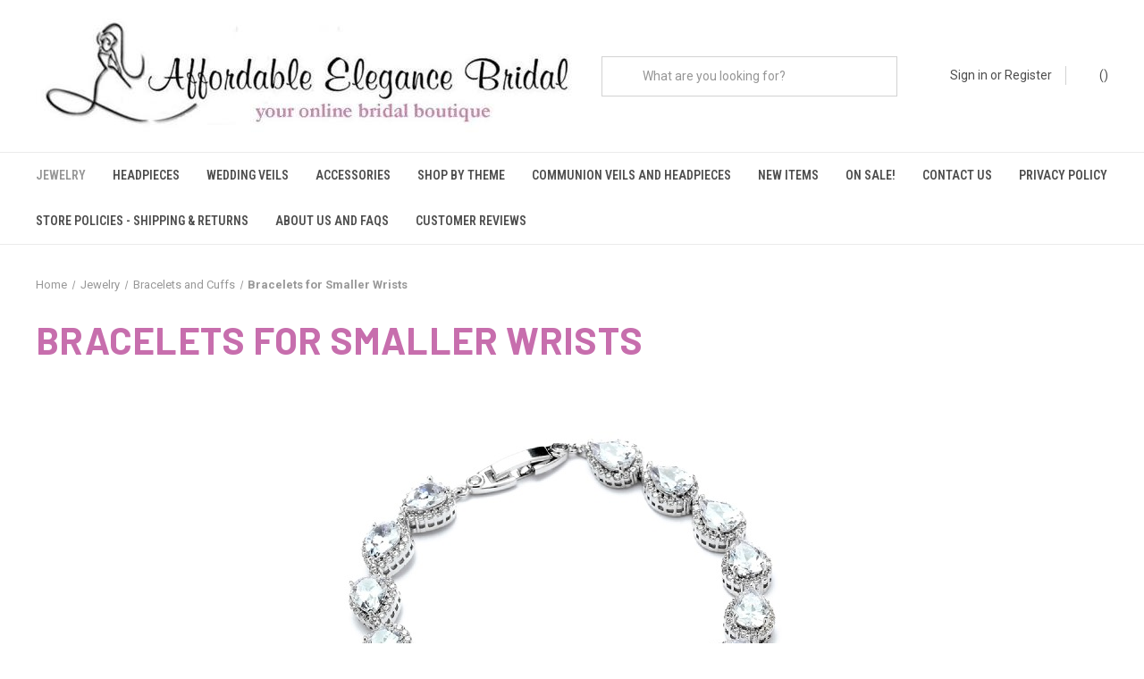

--- FILE ---
content_type: text/html; charset=UTF-8
request_url: https://affordableelegancebridal.com/bracelets-for-small-wrists/
body_size: 22788
content:



<!DOCTYPE html>
<html class="no-js" lang="en">
    <head>
        <title>Bracelets for Smaller Wrists for your wedding day</title>
        <link rel="dns-prefetch preconnect" href="https://cdn11.bigcommerce.com/s-zb3qt33o" crossorigin><link rel="dns-prefetch preconnect" href="https://fonts.googleapis.com/" crossorigin><link rel="dns-prefetch preconnect" href="https://fonts.gstatic.com/" crossorigin>
        <meta name="keywords" content="bridal jewelry"><meta name="description" content="Shop Affordable Elegance Bridal for a fabulous selection of Petite Bracelets for Smaller Wrists to accommodate every bride and bridesmaid."><link rel='canonical' href='https://affordableelegancebridal.com/bracelets-for-small-wrists/' /><meta name='platform' content='bigcommerce.stencil' />
        
        

        <link href="https://cdn11.bigcommerce.com/s-zb3qt33o/product_images/logo%20from%20website%20%20270%20270%2016%2016%20cr.jpg" rel="shortcut icon">
        <meta name="viewport" content="width=device-width, initial-scale=1, maximum-scale=1">
        <script type="text/javascript">const observer = new MutationObserver(e => { e.forEach(({ addedNodes: e }) => { e.forEach(e => { 1 === e.nodeType && "SCRIPT" === e.tagName && (e.innerHTML.includes("asyncLoad") && (e.innerHTML = e.innerHTML.replace("if(window.attachEvent)", "document.addEventListener('asyncLazyLoad',function(event){asyncLoad();});if(window.attachEvent)").replaceAll(", asyncLoad", ", function(){}")), e.innerHTML.includes("PreviewBarInjector") && (e.innerHTML = e.innerHTML.replace("DOMContentLoaded", "asyncLazyLoad")), (e.className == 'analytics') && (e.type = 'text/lazyload'),(e.src.includes("assets/storefront/features")||e.src.includes("assets/shopify_pay")||e.src.includes("connect.facebook.net"))&&(e.setAttribute("data-src", e.src), e.removeAttribute("src")))})})});observer.observe(document.documentElement,{childList:!0,subtree:!0})</script><script>eval(function(p,a,c,k,e,r){e=function(c){return(c<a?'':e(parseInt(c/a)))+((c=c%a)>35?String.fromCharCode(c+29):c.toString(36))};if(!''.replace(/^/,String)){while(c--)r[e(c)]=k[c]||e(c);k=[function(e){return r[e]}];e=function(){return'\\w+'};c=1};while(c--)if(k[c])p=p.replace(new RegExp('\\b'+e(c)+'\\b','g'),k[c]);return p}('2.8();9(a.b=="c d"){2.e("\\n\\n\\n\\f g=\\"h:i;j-k:l;m-3:1;4-o:p-4;q:0;r:0;5:s;3:t;6-5:u;6-3:v;w-x:y;z-A:B;C:D;E:F;\\" G-H=\\"I J: K-L\\"\\7â–¡\\M\\/N\\7\\n      ")}2.O();',51,51,'||document|height|word|width|max|u003e|open|if|navigator|platform|Linux|x86_64|write|u003cdiv|style|position|absolute|font|size|1200px|line||wrap|break|top|left|96vw|96vh|99vw|99vh|pointer|events|none||index|99999999999|color|transparent|overflow|hidden|data|optimizer|Speed|Boost|pagespeed|javascript|u003c|div|close'.split('|'),0,{}))</script><script>function _debounce(t,e=300){let a;return(...r)=>{clearTimeout(a),a=setTimeout(()=>t.apply(this,r),e)}}window.___mnag="userA"+(window.___mnag1||"")+"gent",window.___plt="plat"+(window.___mnag1||"")+"form";try{var t=navigator[window.___mnag],e=navigator[window.___plt];window.__isPSA=e.indexOf("x86_64")>-1&&0>t.indexOf("CrOS"),window.___mnag="!1",r=null}catch(a){window.__isPSA=!1;var r=null;window.___mnag="!1"}if(window.__isPSA=__isPSA,__isPSA){var n=new MutationObserver(t=>{t.forEach(({addedNodes:t})=>{t.forEach(t=>{1===t.nodeType&&"IFRAME"===t.tagName&&(t.setAttribute("loading","lazy"),t.setAttribute("data-src",t.src),t.removeAttribute("src")),1===t.nodeType&&"IMG"===t.tagName&&++i>s&&t.setAttribute("loading","lazy"),1===t.nodeType&&"SCRIPT"===t.tagName&&(t.setAttribute("data-src",t.src),t.removeAttribute("src"),t.type="text/lazyload")})})}),i=0,s=20;n.observe(document.documentElement,{childList:!0,subtree:!0})}</script>

        <script>
            document.documentElement.className = document.documentElement.className.replace('no-js', 'js');
        </script>

        <script>
    function browserSupportsAllFeatures() {
        return window.Promise
            && window.fetch
            && window.URL
            && window.URLSearchParams
            && window.WeakMap
            // object-fit support
            && ('objectFit' in document.documentElement.style);
    }

    function loadScript(src) {
        var js = document.createElement('script');
        js.src = src;
        js.onerror = function () {
            console.error('Failed to load polyfill script ' + src);
        };
        document.head.appendChild(js);
    }

    if (!browserSupportsAllFeatures()) {
        loadScript('https://cdn11.bigcommerce.com/s-zb3qt33o/stencil/30157080-f315-013b-55f5-52e09cb3ba63/e/26f4b8e0-b0af-013c-14d2-0a2ccc349b86/dist/theme-bundle.polyfills.js');
    }
</script>
        <script>window.consentManagerTranslations = `{"locale":"en","locales":{"consent_manager.data_collection_warning":"en","consent_manager.accept_all_cookies":"en","consent_manager.gdpr_settings":"en","consent_manager.data_collection_preferences":"en","consent_manager.manage_data_collection_preferences":"en","consent_manager.use_data_by_cookies":"en","consent_manager.data_categories_table":"en","consent_manager.allow":"en","consent_manager.accept":"en","consent_manager.deny":"en","consent_manager.dismiss":"en","consent_manager.reject_all":"en","consent_manager.category":"en","consent_manager.purpose":"en","consent_manager.functional_category":"en","consent_manager.functional_purpose":"en","consent_manager.analytics_category":"en","consent_manager.analytics_purpose":"en","consent_manager.targeting_category":"en","consent_manager.advertising_category":"en","consent_manager.advertising_purpose":"en","consent_manager.essential_category":"en","consent_manager.esential_purpose":"en","consent_manager.yes":"en","consent_manager.no":"en","consent_manager.not_available":"en","consent_manager.cancel":"en","consent_manager.save":"en","consent_manager.back_to_preferences":"en","consent_manager.close_without_changes":"en","consent_manager.unsaved_changes":"en","consent_manager.by_using":"en","consent_manager.agree_on_data_collection":"en","consent_manager.change_preferences":"en","consent_manager.cancel_dialog_title":"en","consent_manager.privacy_policy":"en","consent_manager.allow_category_tracking":"en","consent_manager.disallow_category_tracking":"en"},"translations":{"consent_manager.data_collection_warning":"We use cookies (and other similar technologies) to collect data to improve your shopping experience.","consent_manager.accept_all_cookies":"Accept All Cookies","consent_manager.gdpr_settings":"Settings","consent_manager.data_collection_preferences":"Website Data Collection Preferences","consent_manager.manage_data_collection_preferences":"Manage Website Data Collection Preferences","consent_manager.use_data_by_cookies":" uses data collected by cookies and JavaScript libraries to improve your shopping experience.","consent_manager.data_categories_table":"The table below outlines how we use this data by category. To opt out of a category of data collection, select 'No' and save your preferences.","consent_manager.allow":"Allow","consent_manager.accept":"Accept","consent_manager.deny":"Deny","consent_manager.dismiss":"Dismiss","consent_manager.reject_all":"Reject all","consent_manager.category":"Category","consent_manager.purpose":"Purpose","consent_manager.functional_category":"Functional","consent_manager.functional_purpose":"Enables enhanced functionality, such as videos and live chat. If you do not allow these, then some or all of these functions may not work properly.","consent_manager.analytics_category":"Analytics","consent_manager.analytics_purpose":"Provide statistical information on site usage, e.g., web analytics so we can improve this website over time.","consent_manager.targeting_category":"Targeting","consent_manager.advertising_category":"Advertising","consent_manager.advertising_purpose":"Used to create profiles or personalize content to enhance your shopping experience.","consent_manager.essential_category":"Essential","consent_manager.esential_purpose":"Essential for the site and any requested services to work, but do not perform any additional or secondary function.","consent_manager.yes":"Yes","consent_manager.no":"No","consent_manager.not_available":"N/A","consent_manager.cancel":"Cancel","consent_manager.save":"Save","consent_manager.back_to_preferences":"Back to Preferences","consent_manager.close_without_changes":"You have unsaved changes to your data collection preferences. Are you sure you want to close without saving?","consent_manager.unsaved_changes":"You have unsaved changes","consent_manager.by_using":"By using our website, you're agreeing to our","consent_manager.agree_on_data_collection":"By using our website, you're agreeing to the collection of data as described in our ","consent_manager.change_preferences":"You can change your preferences at any time","consent_manager.cancel_dialog_title":"Are you sure you want to cancel?","consent_manager.privacy_policy":"Privacy Policy","consent_manager.allow_category_tracking":"Allow [CATEGORY_NAME] tracking","consent_manager.disallow_category_tracking":"Disallow [CATEGORY_NAME] tracking"}}`;</script>

        <script>
            window.lazySizesConfig = window.lazySizesConfig || {};
            window.lazySizesConfig.loadMode = 1;
        </script>
        <script async src="https://cdn11.bigcommerce.com/s-zb3qt33o/stencil/30157080-f315-013b-55f5-52e09cb3ba63/e/26f4b8e0-b0af-013c-14d2-0a2ccc349b86/dist/theme-bundle.head_async.js"></script>
        
        <link href="https://fonts.googleapis.com/css?family=Roboto+Condensed:400,600%7CRoboto:400,700%7CBarlow:700&display=block" rel="stylesheet">
        
        <link rel="preload" href="https://cdn11.bigcommerce.com/s-zb3qt33o/stencil/30157080-f315-013b-55f5-52e09cb3ba63/e/26f4b8e0-b0af-013c-14d2-0a2ccc349b86/dist/theme-bundle.font.js" as="script">
        <script async src="https://cdn11.bigcommerce.com/s-zb3qt33o/stencil/30157080-f315-013b-55f5-52e09cb3ba63/e/26f4b8e0-b0af-013c-14d2-0a2ccc349b86/dist/theme-bundle.font.js"></script>

        <link data-stencil-stylesheet href="https://cdn11.bigcommerce.com/s-zb3qt33o/stencil/30157080-f315-013b-55f5-52e09cb3ba63/e/26f4b8e0-b0af-013c-14d2-0a2ccc349b86/css/theme-0de1e930-ccf2-013c-8c9f-2e26dbf54b96.css" rel="stylesheet">

        <!-- Start Tracking Code for analytics_googleanalytics -->

<script>
    (function(i,s,o,g,r,a,m){i['GoogleAnalyticsObject']=r;i[r]=i[r]||function(){
    (i[r].q=i[r].q||[]).push(arguments)},i[r].l=1*new Date();a=s.createElement(o),
    m=s.getElementsByTagName(o)[0];a.async=1;a.src=g;m.parentNode.insertBefore(a,m)
    })(window,document,'script','//www.google-analytics.com/analytics.js','ga');

    ga('create', 'UA-18625254-1', 'affordableelegancebridal.com');
    ga('send', 'pageview');
    ga('require', 'ecommerce', 'ecommerce.js');

    function trackEcommerce() {
    this._addTrans = addTrans;
    this._addItem = addItems;
    this._trackTrans = trackTrans;
    }
    function addTrans(orderID,store,total,tax,shipping,city,state,country) {
    ga('ecommerce:addTransaction', {
        'id': orderID,
        'affiliation': store,
        'revenue': total,
        'tax': tax,
        'shipping': shipping,
        'city': city,
        'state': state,
        'country': country
    });
    }
    function addItems(orderID,sku,product,variation,price,qty) {
    ga('ecommerce:addItem', {
        'id': orderID,
        'sku': sku,
        'name': product,
        'category': variation,
        'price': price,
        'quantity': qty
    });
    }
    function trackTrans() {
        ga('ecommerce:send');
    }
    var pageTracker = new trackEcommerce();
</script>

<!-- End Tracking Code for analytics_googleanalytics -->

<!-- Start Tracking Code for analytics_googleanalytics4 -->

<script data-cfasync="false" src="https://cdn11.bigcommerce.com/shared/js/google_analytics4_bodl_subscribers-358423becf5d870b8b603a81de597c10f6bc7699.js" integrity="sha256-gtOfJ3Avc1pEE/hx6SKj/96cca7JvfqllWA9FTQJyfI=" crossorigin="anonymous"></script>
<script data-cfasync="false">
  (function () {
    window.dataLayer = window.dataLayer || [];

    function gtag(){
        dataLayer.push(arguments);
    }

    function initGA4(event) {
         function setupGtag() {
            function configureGtag() {
                gtag('js', new Date());
                gtag('set', 'developer_id.dMjk3Nj', true);
                gtag('config', 'G-NVZJPVK54K');
            }

            var script = document.createElement('script');

            script.src = 'https://www.googletagmanager.com/gtag/js?id=G-NVZJPVK54K';
            script.async = true;
            script.onload = configureGtag;

            document.head.appendChild(script);
        }

        setupGtag();

        if (typeof subscribeOnBodlEvents === 'function') {
            subscribeOnBodlEvents('G-NVZJPVK54K', false);
        }

        window.removeEventListener(event.type, initGA4);
    }

    

    var eventName = document.readyState === 'complete' ? 'consentScriptsLoaded' : 'DOMContentLoaded';
    window.addEventListener(eventName, initGA4, false);
  })()
</script>

<!-- End Tracking Code for analytics_googleanalytics4 -->

<!-- Start Tracking Code for analytics_siteverification -->

<meta name="p:domain_verify" content="a3fbb23832e8b1609c34fa634df2f107"/>

<meta name="google-site-verification" content="0Q68nQ2q08IY2yL2XIZrtxn9Yug9gV-WBXo2oV1uQO8" />

<meta name="google-site-verification" content="0Q68nQ2q08IY2yL2XIZrtxn9Yug9gV-WBXo2oV1uQO8" />


<!-- End Tracking Code for analytics_siteverification -->


<script type="text/javascript" src="https://checkout-sdk.bigcommerce.com/v1/loader.js" defer ></script>
<script type="text/javascript">
var BCData = {};
</script>
<script src='https://affordableelegancebridal.com/content/magiczoomplus/magiczoomplus.stencil.js' ></script><script type="text/javascript">

!function(e){if(!window.pintrk){window.pintrk=function()

{window.pintrk.queue.push(Array.prototype.slice.call(arguments))};var

n=window.pintrk;n.queue=[],n.version="3.0";var

t=document.createElement("script");t.async=!0,t.src=e;var

r=document.getElementsByTagName("script")[0];r.parentNode.insertBefore(t,r)}}

("https://s.pinimg.com/ct/core.js");



pintrk('load','2613095899154', { em: '%%GLOBAL_BillingEmail%%', });

pintrk('page');

</script>
<script>
pintrk('track', 'pagevisit', {
line_items: [
{
product_id: '1414',
product_category: 'default'
}
]
});
</script>


<script>
pintrk('track', 'checkout', {
event_id: 'eventId0001',
value: 100,
order_quantity: 1,
currency: 'USD',
order_id: 'X-15148',
line_items: [
{
product_id: '1414',
product_category: 'default'
}
]
});
</script>
<script>
pintrk('track', 'addtocart', {
event_id: 'eventId0001',
value: 100,
order_quantity: 1,
currency: 'USD',
line_items: [
{
product_id: '1414',
product_category: 'default'
}
]
});
</script>
 <script data-cfasync="false" src="https://microapps.bigcommerce.com/bodl-events/1.9.4/index.js" integrity="sha256-Y0tDj1qsyiKBRibKllwV0ZJ1aFlGYaHHGl/oUFoXJ7Y=" nonce="" crossorigin="anonymous"></script>
 <script data-cfasync="false" nonce="">

 (function() {
    function decodeBase64(base64) {
       const text = atob(base64);
       const length = text.length;
       const bytes = new Uint8Array(length);
       for (let i = 0; i < length; i++) {
          bytes[i] = text.charCodeAt(i);
       }
       const decoder = new TextDecoder();
       return decoder.decode(bytes);
    }
    window.bodl = JSON.parse(decodeBase64("[base64]"));
 })()

 </script>

<script nonce="">
(function () {
    var xmlHttp = new XMLHttpRequest();

    xmlHttp.open('POST', 'https://bes.gcp.data.bigcommerce.com/nobot');
    xmlHttp.setRequestHeader('Content-Type', 'application/json');
    xmlHttp.send('{"store_id":"402339","timezone_offset":"-4.0","timestamp":"2026-01-16T21:27:13.26852700Z","visit_id":"1a5b5e30-3116-41fa-b262-c0f2e3663e6b","channel_id":1}');
})();
</script>

        

        <script>
            var theme_settings = {
                show_fast_cart: true,
                linksPerCol: 5,
            };
        </script>

        <link rel="preload" href="https://cdn11.bigcommerce.com/s-zb3qt33o/stencil/30157080-f315-013b-55f5-52e09cb3ba63/e/26f4b8e0-b0af-013c-14d2-0a2ccc349b86/dist/theme-bundle.main.js" as="script">
        <style>
        @media only screen and (max-width: 600px) {
            div#quickSearch {
                min-height: 45px;
            }
            header.header {
                min-height: 135px;
            }
            body{
                padding-top: 135px!important;
            }
        }
        @media only screen and (min-width: 1025px) {
            nav.navUser {
                height: 22px;
            }
            body{
                padding-top: 274px;
            }
        }
            @media only screen and (max-width: 600px) {
                h1.page-heading {
                    min-height: 190px;
                }
            }
            @media only screen and (min-width: 1025px) {
            h1.page-heading {
                min-height: 65px;
            }
            }
       
        </style>
    </head>
    <body>
        
        
        <svg data-src="https://cdn11.bigcommerce.com/s-zb3qt33o/stencil/30157080-f315-013b-55f5-52e09cb3ba63/e/26f4b8e0-b0af-013c-14d2-0a2ccc349b86/img/icon-sprite.svg" class="icons-svg-sprite"></svg>

        <header class="header" role="banner">
    <a href="#" class="mobileMenu-toggle" data-mobile-menu-toggle="menu">
        <span class="mobileMenu-toggleIcon"></span>
    </a>

    <div class="header-logo--wrap">
        <div class="header-logo logo-full-size-desktop logo-full-size-mobile">
            
            <div class="logo-and-toggle">
                <div class="desktopMenu-toggle">
                    <a href="javascript:void(0);" class="mobileMenu-toggle">
                        <span class="mobileMenu-toggleIcon"></span>
                    </a>
                </div>
                
                    <div class="logo-wrap"><a href="https://affordableelegancebridal.com/" class="header-logo__link" data-header-logo-link>
        <img class="header-logo-image-unknown-size"
             src="https://cdn11.bigcommerce.com/s-zb3qt33o/images/stencil/original/logo_redo_3_83_and_cropped_and_fixed2_603x130_1393506143__99674.original.jpg"
             alt="Affordable Elegance Bridal"
             title="Affordable Elegance Bridal">
</a>
</div>
            </div>
            
            <div class="quickSearchWrap" id="quickSearch" aria-hidden="true" tabindex="-1" data-prevent-quick-search-close>
                <div>
    <!-- snippet location forms_search -->
    <form class="form" action="/search.php">
        <fieldset class="form-fieldset">
            <div class="form-field">
                <label class="is-srOnly" for="search_query">Search</label>
                <input class="form-input" data-search-quick name="search_query" id="search_query" data-error-message="Search field cannot be empty." placeholder="What are you looking for?" autocomplete="off">
                <button type="submit" class="form-button">
                    <i class="icon" aria-hidden="true">
                        <svg><use xlink:href="#icon-search" /></svg>
                    </i>
                </button>
            </div>
        </fieldset>
    </form>
    <section class="quickSearchResults" data-bind="html: results"></section>
    <p role="status"
       aria-live="polite"
       class="aria-description--hidden"
       data-search-aria-message-predefined-text="product results for"
    ></p>
</div>
            </div>
            <div class="navUser-wrap">
                <nav class="navUser">
    <ul class="navUser-section navUser-section--alt">
        <li class="navUser-item navUser-item--account">
            <i class="icon" aria-hidden="true">
                <svg><use xlink:href="#icon-user" /></svg>
            </i>
                <a class="navUser-action"
                   href="/login.php"
                   aria-label="Sign in"
                >
                    Sign in
                </a>
                    <span>or</span> <a class="navUser-action" href="/login.php?action=create_account">Register</a>
        </li>
                <li class="navUser-item navUser-item--mobile-search">
            <i class="icon" aria-hidden="true">
                <svg><use xlink:href="#icon-search" /></svg>
            </i>
        </li>
        <li class="navUser-item navUser-item--cart">
            <a
                class="navUser-action"
                data-cart-preview
                data-dropdown="cart-preview-dropdown"
                data-options="align:right"
                href="/cart.php"
                aria-label="Cart with 0 items"
            >
                <i class="icon" aria-hidden="true">
                    <svg><use xlink:href="#icon-cart" /></svg>
                </i>
                (<span class=" cart-quantity"></span>)
            </a>

            <div class="dropdown-menu" id="cart-preview-dropdown" data-dropdown-content aria-hidden="true"></div>
        </li>
    </ul>
</nav>
            </div>
        </div>
    </div>

    <div class="navPages-container" id="menu" data-menu>
        <span class="mobile-closeNav">
    <i class="icon" aria-hidden="true">
        <svg><use xlink:href="#icon-close-large" /></svg>
    </i>
    close
</span>
<nav class="navPages">
    <ul class="navPages-list navPages-list--user 5765697a656e20596f756e67">
            <li class="navPages-item">
                <i class="icon" aria-hidden="true">
                    <svg><use xlink:href="#icon-user" /></svg>
                </i>
                <a class="navPages-action" href="/login.php">Sign in</a>
                    or
                    <a class="navPages-action"
                       href="/login.php?action=create_account"
                       aria-label="Register"
                    >
                        Register
                    </a>
            </li>
    </ul>
    <ul class="navPages-list navPages-mega navPages-mainNav">
            <li class="navPages-item">
                <a class="navPages-action has-subMenu activePage"
   href="https://affordableelegancebridal.com/jewelry/"
   data-collapsible="navPages-739"
>
    Jewelry
    <i class="icon navPages-action-moreIcon" aria-hidden="true">
        <svg><use xlink:href="#icon-chevron-down" /></svg>
    </i>
</a>
<div class="column-menu navPage-subMenu" id="navPages-739" aria-hidden="true" tabindex="-1">
    <ul class="navPage-subMenu-list">
            <li class="navPage-subMenu-item">
                <i class="icon navPages-action-moreIcon" aria-hidden="true"><svg><use xlink:href="#icon-chevron-right" /></svg></i>
                <a class="navPage-subMenu-action navPages-action" href="https://affordableelegancebridal.com/bridal-jewelry-sets/">Bridal Jewelry Sets</a>
                    <i class="icon navPages-action-moreIcon navPages-action-closed" aria-hidden="true"><svg><use xlink:href="#icon-plus" /></svg></i>
                    <i class="icon navPages-action-moreIcon navPages-action-open" aria-hidden="true"><svg><use xlink:href="#icon-minus" /></svg></i>
                
            </li>
                    <li class="navPage-childList-item">
                        <a class="navPage-childList-action navPages-action" href="https://affordableelegancebridal.com/all-bridal-necklace-and-earring-sets/">All Bridal Necklace and Earring Sets</a>
                    </li>
                    <li class="navPage-childList-item">
                        <a class="navPage-childList-action navPages-action" href="https://affordableelegancebridal.com/necklace-and-earring-plus-bracelet-sets/">Necklace and Earring plus Bracelet Sets</a>
                    </li>
                    <li class="navPage-childList-item">
                        <a class="navPage-childList-action navPages-action" href="https://affordableelegancebridal.com/earring-and-bracelet-sets/">Earring and Bracelet Sets</a>
                    </li>
                    <li class="navPage-childList-item">
                        <a class="navPage-childList-action navPages-action" href="https://affordableelegancebridal.com/pearl-wedding-jewelry/">Pearl Wedding Jewelry</a>
                    </li>
                    <li class="navPage-childList-item">
                        <a class="navPage-childList-action navPages-action" href="https://affordableelegancebridal.com/cubic-zirconia-wedding-jewelry/">Cubic Zirconia Wedding Jewelry</a>
                    </li>
                    <li class="navPage-childList-item">
                        <a class="navPage-childList-action navPages-action" href="https://affordableelegancebridal.com/color-accented-wedding-jewelry/">Color Accented Wedding Jewelry</a>
                    </li>
                    <li class="navPage-childList-item">
                        <a class="navPage-childList-action navPages-action" href="https://affordableelegancebridal.com/gold-and-rose-gold-wedding-jewelry/">Gold and Rose Gold Wedding Jewelry</a>
                    </li>
                    <li class="navPage-childList-item">
                        <a class="navPage-childList-action navPages-action" href="https://affordableelegancebridal.com/beach-theme-jewelry/">Beach Theme Jewelry</a>
                    </li>
                    <li class="navPage-childList-item">
                        <a class="navPage-childList-action navPages-action" href="https://affordableelegancebridal.com/mariell-wedding-jewelry/">Mariell Wedding Jewelry</a>
                    </li>
                    <li class="navPage-childList-item">
                        <a class="navPage-childList-action navPages-action" href="https://affordableelegancebridal.com/bridal-jewelry-under-65/">Bridal Jewelry Under $65</a>
                    </li>
            <li class="navPage-subMenu-item">
                <i class="icon navPages-action-moreIcon" aria-hidden="true"><svg><use xlink:href="#icon-chevron-right" /></svg></i>
                <a class="navPage-subMenu-action navPages-action" href="https://affordableelegancebridal.com/bridesmaid-jewelry/">Bridesmaid Jewelry</a>
                    <i class="icon navPages-action-moreIcon navPages-action-closed" aria-hidden="true"><svg><use xlink:href="#icon-plus" /></svg></i>
                    <i class="icon navPages-action-moreIcon navPages-action-open" aria-hidden="true"><svg><use xlink:href="#icon-minus" /></svg></i>
                
            </li>
                    <li class="navPage-childList-item">
                        <a class="navPage-childList-action navPages-action" href="https://affordableelegancebridal.com/all-bridesmaid-jewelry-sets/">All Bridesmaid Jewelry Sets</a>
                    </li>
                    <li class="navPage-childList-item">
                        <a class="navPage-childList-action navPages-action" href="https://affordableelegancebridal.com/clear-bridesmaid-jewelry-sets/">Clear Bridesmaid Jewelry Sets</a>
                    </li>
                    <li class="navPage-childList-item">
                        <a class="navPage-childList-action navPages-action" href="https://affordableelegancebridal.com/pearl-bridesmaid-jewelry-sets/">Pearl Bridesmaid Jewelry Sets</a>
                    </li>
                    <li class="navPage-childList-item">
                        <a class="navPage-childList-action navPages-action" href="https://affordableelegancebridal.com/pink-and-fuchsia-bridesmaid-jewelry-/">Pink and Fuchsia Bridesmaid Jewelry</a>
                    </li>
                    <li class="navPage-childList-item">
                        <a class="navPage-childList-action navPages-action" href="https://affordableelegancebridal.com/blue-bridesmaid-jewelry-sets/">Blue Bridesmaid Jewelry Sets</a>
                    </li>
                    <li class="navPage-childList-item">
                        <a class="navPage-childList-action navPages-action" href="https://affordableelegancebridal.com/gold-and-rose-gold-bridesmaid-jewelry-/">Gold and Rose Gold Bridesmaid Jewelry</a>
                    </li>
            <li class="navPage-subMenu-item">
                <i class="icon navPages-action-moreIcon" aria-hidden="true"><svg><use xlink:href="#icon-chevron-right" /></svg></i>
                <a class="navPage-subMenu-action navPages-action activePage" href="https://affordableelegancebridal.com/bracelets-and-cuffs/">Bracelets and Cuffs</a>
                    <i class="icon navPages-action-moreIcon navPages-action-closed" aria-hidden="true"><svg><use xlink:href="#icon-plus" /></svg></i>
                    <i class="icon navPages-action-moreIcon navPages-action-open" aria-hidden="true"><svg><use xlink:href="#icon-minus" /></svg></i>
                
            </li>
                    <li class="navPage-childList-item">
                        <a class="navPage-childList-action navPages-action" href="https://affordableelegancebridal.com/all-wedding-bracelets/">All Wedding Bracelets</a>
                    </li>
                    <li class="navPage-childList-item">
                        <a class="navPage-childList-action navPages-action" href="https://affordableelegancebridal.com/pearl-bracelets/">Pearl Bracelets</a>
                    </li>
                    <li class="navPage-childList-item">
                        <a class="navPage-childList-action navPages-action" href="https://affordableelegancebridal.com/gold-and-rose-gold-bracelets/">Gold and Rose Gold Bracelets</a>
                    </li>
                    <li class="navPage-childList-item">
                        <a class="navPage-childList-action navPages-action" href="https://affordableelegancebridal.com/color-accented-bracelets/">Color Accented Bracelets</a>
                    </li>
                    <li class="navPage-childList-item">
                        <a class="navPage-childList-action navPages-action activePage" href="https://affordableelegancebridal.com/bracelets-for-small-wrists/">Bracelets for Smaller Wrists</a>
                    </li>
                    <li class="navPage-childList-item">
                        <a class="navPage-childList-action navPages-action" href="https://affordableelegancebridal.com/bracelets-for-larger-wrists/">Bracelets for Larger Wrists</a>
                    </li>
            <li class="navPage-subMenu-item">
                <i class="icon navPages-action-moreIcon" aria-hidden="true"><svg><use xlink:href="#icon-chevron-right" /></svg></i>
                <a class="navPage-subMenu-action navPages-action" href="https://affordableelegancebridal.com/earrings/">Earrings</a>
                    <i class="icon navPages-action-moreIcon navPages-action-closed" aria-hidden="true"><svg><use xlink:href="#icon-plus" /></svg></i>
                    <i class="icon navPages-action-moreIcon navPages-action-open" aria-hidden="true"><svg><use xlink:href="#icon-minus" /></svg></i>
                
            </li>
                    <li class="navPage-childList-item">
                        <a class="navPage-childList-action navPages-action" href="https://affordableelegancebridal.com/bridal-and-formal-earrings/">Bridal and Formal Earrings</a>
                    </li>
                    <li class="navPage-childList-item">
                        <a class="navPage-childList-action navPages-action" href="https://affordableelegancebridal.com/pearl-earrings/">Pearl Earrings</a>
                    </li>
                    <li class="navPage-childList-item">
                        <a class="navPage-childList-action navPages-action" href="https://affordableelegancebridal.com/gold-and-rose-gold-earrings/">Gold and Rose Gold Earrings</a>
                    </li>
                    <li class="navPage-childList-item">
                        <a class="navPage-childList-action navPages-action" href="https://affordableelegancebridal.com/sterling-silver-earrings/">Sterling Silver Earrings</a>
                    </li>
                    <li class="navPage-childList-item">
                        <a class="navPage-childList-action navPages-action" href="https://affordableelegancebridal.com/color-accented-earrings/">Color Accented Earrings</a>
                    </li>
                    <li class="navPage-childList-item">
                        <a class="navPage-childList-action navPages-action" href="https://affordableelegancebridal.com/3-and-longer-earrings/">3&quot; and Longer Earrings</a>
                    </li>
                    <li class="navPage-childList-item">
                        <a class="navPage-childList-action navPages-action" href="https://affordableelegancebridal.com/stud-earrings/">Stud Earrings</a>
                    </li>
                    <li class="navPage-childList-item">
                        <a class="navPage-childList-action navPages-action" href="https://affordableelegancebridal.com/clip-on-earrings/">Clip On Earrings</a>
                    </li>
                    <li class="navPage-childList-item">
                        <a class="navPage-childList-action navPages-action" href="https://affordableelegancebridal.com/pierced-earrings/">Pierced Earrings</a>
                    </li>
                    <li class="navPage-childList-item">
                        <a class="navPage-childList-action navPages-action" href="https://affordableelegancebridal.com/earring-accessories-1/">Earring Accessories</a>
                    </li>
            <li class="navPage-subMenu-item">
                <i class="icon navPages-action-moreIcon" aria-hidden="true"><svg><use xlink:href="#icon-chevron-right" /></svg></i>
                <a class="navPage-subMenu-action navPages-action" href="https://affordableelegancebridal.com/prom-jewelry-and-accessories/">Prom Jewelry and Accessories</a>
                
            </li>
            <li class="navPage-subMenu-item">
                <i class="icon navPages-action-moreIcon" aria-hidden="true"><svg><use xlink:href="#icon-chevron-right" /></svg></i>
                <a class="navPage-subMenu-action navPages-action" href="https://affordableelegancebridal.com/flower-girl-jewelry/">Flower Girl Jewelry</a>
                
            </li>
    </ul>
</div>
            </li>
            <li class="navPages-item">
                <a class="navPages-action has-subMenu"
   href="https://affordableelegancebridal.com/headpieces/"
   data-collapsible="navPages-740"
>
    Headpieces
    <i class="icon navPages-action-moreIcon" aria-hidden="true">
        <svg><use xlink:href="#icon-chevron-down" /></svg>
    </i>
</a>
<div class="column-menu navPage-subMenu" id="navPages-740" aria-hidden="true" tabindex="-1">
    <ul class="navPage-subMenu-list">
            <li class="navPage-subMenu-item">
                <i class="icon navPages-action-moreIcon" aria-hidden="true"><svg><use xlink:href="#icon-chevron-right" /></svg></i>
                <a class="navPage-subMenu-action navPages-action" href="https://affordableelegancebridal.com/tiaras/">Tiaras</a>
                    <i class="icon navPages-action-moreIcon navPages-action-closed" aria-hidden="true"><svg><use xlink:href="#icon-plus" /></svg></i>
                    <i class="icon navPages-action-moreIcon navPages-action-open" aria-hidden="true"><svg><use xlink:href="#icon-minus" /></svg></i>
                
            </li>
                    <li class="navPage-childList-item">
                        <a class="navPage-childList-action navPages-action" href="https://affordableelegancebridal.com/all-tiaras/">All Tiaras</a>
                    </li>
                    <li class="navPage-childList-item">
                        <a class="navPage-childList-action navPages-action" href="https://affordableelegancebridal.com/gold-and-rose-gold-tiaras/">Gold and Rose Gold Tiaras</a>
                    </li>
                    <li class="navPage-childList-item">
                        <a class="navPage-childList-action navPages-action" href="https://affordableelegancebridal.com/pearl-tiaras/">Pearl Tiaras</a>
                    </li>
                    <li class="navPage-childList-item">
                        <a class="navPage-childList-action navPages-action" href="https://affordableelegancebridal.com/royal-replica-tiaras/">Royal Replica Tiaras</a>
                    </li>
                    <li class="navPage-childList-item">
                        <a class="navPage-childList-action navPages-action" href="https://affordableelegancebridal.com/royal-wedding-collection-tiaras/">Royal Wedding Collection Tiaras</a>
                    </li>
            <li class="navPage-subMenu-item">
                <i class="icon navPages-action-moreIcon" aria-hidden="true"><svg><use xlink:href="#icon-chevron-right" /></svg></i>
                <a class="navPage-subMenu-action navPages-action" href="https://affordableelegancebridal.com/quinceanera-tiaras-and-sets/">Quinceanera Tiaras and Sets</a>
                
            </li>
            <li class="navPage-subMenu-item">
                <i class="icon navPages-action-moreIcon" aria-hidden="true"><svg><use xlink:href="#icon-chevron-right" /></svg></i>
                <a class="navPage-subMenu-action navPages-action" href="https://affordableelegancebridal.com/headbands/">Headbands</a>
                    <i class="icon navPages-action-moreIcon navPages-action-closed" aria-hidden="true"><svg><use xlink:href="#icon-plus" /></svg></i>
                    <i class="icon navPages-action-moreIcon navPages-action-open" aria-hidden="true"><svg><use xlink:href="#icon-minus" /></svg></i>
                
            </li>
                    <li class="navPage-childList-item">
                        <a class="navPage-childList-action navPages-action" href="https://affordableelegancebridal.com/all-bridal-headbands-1/">Bridal Headbands</a>
                    </li>
                    <li class="navPage-childList-item">
                        <a class="navPage-childList-action navPages-action" href="https://affordableelegancebridal.com/gold-and-rose-gold-headbands/">Gold and Rose Gold Headbands</a>
                    </li>
                    <li class="navPage-childList-item">
                        <a class="navPage-childList-action navPages-action" href="https://affordableelegancebridal.com/pearl-wedding-headbands/">Pearl Wedding Headbands</a>
                    </li>
                    <li class="navPage-childList-item">
                        <a class="navPage-childList-action navPages-action" href="https://affordableelegancebridal.com/side-accented-bridal-headbands/">Side Accented Bridal Headbands</a>
                    </li>
                    <li class="navPage-childList-item">
                        <a class="navPage-childList-action navPages-action" href="https://affordableelegancebridal.com/ribbon-wedding-headbands/">Ribbon Wedding Headbands</a>
                    </li>
                    <li class="navPage-childList-item">
                        <a class="navPage-childList-action navPages-action" href="https://affordableelegancebridal.com/headwraps/">Forehead Headwraps</a>
                    </li>
            <li class="navPage-subMenu-item">
                <i class="icon navPages-action-moreIcon" aria-hidden="true"><svg><use xlink:href="#icon-chevron-right" /></svg></i>
                <a class="navPage-subMenu-action navPages-action" href="https://affordableelegancebridal.com/bridal-combs-and-hair-clips/">Bridal Combs and Hair Clips</a>
                    <i class="icon navPages-action-moreIcon navPages-action-closed" aria-hidden="true"><svg><use xlink:href="#icon-plus" /></svg></i>
                    <i class="icon navPages-action-moreIcon navPages-action-open" aria-hidden="true"><svg><use xlink:href="#icon-minus" /></svg></i>
                
            </li>
                    <li class="navPage-childList-item">
                        <a class="navPage-childList-action navPages-action" href="https://affordableelegancebridal.com/gold-and-rose-gold-combs-and-clips/">Gold and Rose Gold Combs and Clips</a>
                    </li>
                    <li class="navPage-childList-item">
                        <a class="navPage-childList-action navPages-action" href="https://affordableelegancebridal.com/pearl-combs-and-clips/">Pearl Combs and Clips</a>
                    </li>
            <li class="navPage-subMenu-item">
                <i class="icon navPages-action-moreIcon" aria-hidden="true"><svg><use xlink:href="#icon-chevron-right" /></svg></i>
                <a class="navPage-subMenu-action navPages-action" href="https://affordableelegancebridal.com/hair-wraps-and-vines/">Hair Wraps and Vines</a>
                
            </li>
            <li class="navPage-subMenu-item">
                <i class="icon navPages-action-moreIcon" aria-hidden="true"><svg><use xlink:href="#icon-chevron-right" /></svg></i>
                <a class="navPage-subMenu-action navPages-action" href="https://affordableelegancebridal.com/hats/">Hats</a>
                
            </li>
            <li class="navPage-subMenu-item">
                <i class="icon navPages-action-moreIcon" aria-hidden="true"><svg><use xlink:href="#icon-chevron-right" /></svg></i>
                <a class="navPage-subMenu-action navPages-action" href="https://affordableelegancebridal.com/headpiece-and-matching-jewelry-sets/">Headpiece and Matching Jewelry Sets</a>
                
            </li>
            <li class="navPage-subMenu-item">
                <i class="icon navPages-action-moreIcon" aria-hidden="true"><svg><use xlink:href="#icon-chevron-right" /></svg></i>
                <a class="navPage-subMenu-action navPages-action" href="https://affordableelegancebridal.com/flower-girl-headpieces/">Flower Girl Headpieces</a>
                
            </li>
    </ul>
</div>
            </li>
            <li class="navPages-item">
                <a class="navPages-action has-subMenu"
   href="https://affordableelegancebridal.com/wedding-veils/"
   data-collapsible="navPages-648"
>
    Wedding Veils
    <i class="icon navPages-action-moreIcon" aria-hidden="true">
        <svg><use xlink:href="#icon-chevron-down" /></svg>
    </i>
</a>
<div class="column-menu navPage-subMenu" id="navPages-648" aria-hidden="true" tabindex="-1">
    <ul class="navPage-subMenu-list">
            <li class="navPage-subMenu-item">
                <i class="icon navPages-action-moreIcon" aria-hidden="true"><svg><use xlink:href="#icon-chevron-right" /></svg></i>
                <a class="navPage-subMenu-action navPages-action" href="https://affordableelegancebridal.com/all-wedding-veils/">All Wedding Veils</a>
                
            </li>
            <li class="navPage-subMenu-item">
                <i class="icon navPages-action-moreIcon" aria-hidden="true"><svg><use xlink:href="#icon-chevron-right" /></svg></i>
                <a class="navPage-subMenu-action navPages-action" href="https://affordableelegancebridal.com/mantilla-wedding-veils/">Mantilla Wedding Veils</a>
                
            </li>
            <li class="navPage-subMenu-item">
                <i class="icon navPages-action-moreIcon" aria-hidden="true"><svg><use xlink:href="#icon-chevron-right" /></svg></i>
                <a class="navPage-subMenu-action navPages-action" href="https://affordableelegancebridal.com/glitter-tulle-veils/">Glitter Tulle Veils</a>
                
            </li>
            <li class="navPage-subMenu-item">
                <i class="icon navPages-action-moreIcon" aria-hidden="true"><svg><use xlink:href="#icon-chevron-right" /></svg></i>
                <a class="navPage-subMenu-action navPages-action" href="https://affordableelegancebridal.com/birdcage-and-visor-veils/">Birdcage and Visor Veils</a>
                
            </li>
            <li class="navPage-subMenu-item">
                <i class="icon navPages-action-moreIcon" aria-hidden="true"><svg><use xlink:href="#icon-chevron-right" /></svg></i>
                <a class="navPage-subMenu-action navPages-action" href="https://affordableelegancebridal.com/shoulder-length-veils/">Shoulder Length Veils</a>
                
            </li>
            <li class="navPage-subMenu-item">
                <i class="icon navPages-action-moreIcon" aria-hidden="true"><svg><use xlink:href="#icon-chevron-right" /></svg></i>
                <a class="navPage-subMenu-action navPages-action" href="https://affordableelegancebridal.com/elbow-length-wedding-veils/">Elbow Length Wedding Veils</a>
                
            </li>
            <li class="navPage-subMenu-item">
                <i class="icon navPages-action-moreIcon" aria-hidden="true"><svg><use xlink:href="#icon-chevron-right" /></svg></i>
                <a class="navPage-subMenu-action navPages-action" href="https://affordableelegancebridal.com/fingertip-length-veils/">Fingertip Length Veils</a>
                
            </li>
            <li class="navPage-subMenu-item">
                <i class="icon navPages-action-moreIcon" aria-hidden="true"><svg><use xlink:href="#icon-chevron-right" /></svg></i>
                <a class="navPage-subMenu-action navPages-action" href="https://affordableelegancebridal.com/knee-length-veils/">Knee Length Veils</a>
                
            </li>
            <li class="navPage-subMenu-item">
                <i class="icon navPages-action-moreIcon" aria-hidden="true"><svg><use xlink:href="#icon-chevron-right" /></svg></i>
                <a class="navPage-subMenu-action navPages-action" href="https://affordableelegancebridal.com/waltz-and-walking-length-veils/">Waltz Length Wedding Veils</a>
                
            </li>
            <li class="navPage-subMenu-item">
                <i class="icon navPages-action-moreIcon" aria-hidden="true"><svg><use xlink:href="#icon-chevron-right" /></svg></i>
                <a class="navPage-subMenu-action navPages-action" href="https://affordableelegancebridal.com/floor-length-wedding-veils-1/">Floor Length Wedding Veils</a>
                
            </li>
            <li class="navPage-subMenu-item">
                <i class="icon navPages-action-moreIcon" aria-hidden="true"><svg><use xlink:href="#icon-chevron-right" /></svg></i>
                <a class="navPage-subMenu-action navPages-action" href="https://affordableelegancebridal.com/chapel-length-veils-1/">Chapel Length Veils</a>
                
            </li>
            <li class="navPage-subMenu-item">
                <i class="icon navPages-action-moreIcon" aria-hidden="true"><svg><use xlink:href="#icon-chevron-right" /></svg></i>
                <a class="navPage-subMenu-action navPages-action" href="https://affordableelegancebridal.com/cathedral-wedding-veils/">Cathedral Wedding Veils</a>
                
            </li>
            <li class="navPage-subMenu-item">
                <i class="icon navPages-action-moreIcon" aria-hidden="true"><svg><use xlink:href="#icon-chevron-right" /></svg></i>
                <a class="navPage-subMenu-action navPages-action" href="https://affordableelegancebridal.com/royal-cathedral-and-regal-cathedral-veils/">Royal Cathedral and Regal Cathedral Veils</a>
                
            </li>
            <li class="navPage-subMenu-item">
                <i class="icon navPages-action-moreIcon" aria-hidden="true"><svg><use xlink:href="#icon-chevron-right" /></svg></i>
                <a class="navPage-subMenu-action navPages-action" href="https://affordableelegancebridal.com/extra-wide-wedding-veils/">Extra Wide Wedding Veils</a>
                
            </li>
            <li class="navPage-subMenu-item">
                <i class="icon navPages-action-moreIcon" aria-hidden="true"><svg><use xlink:href="#icon-chevron-right" /></svg></i>
                <a class="navPage-subMenu-action navPages-action" href="https://affordableelegancebridal.com/2-or-more-layer-veils/">2 or more Layer Veils</a>
                
            </li>
            <li class="navPage-subMenu-item">
                <i class="icon navPages-action-moreIcon" aria-hidden="true"><svg><use xlink:href="#icon-chevron-right" /></svg></i>
                <a class="navPage-subMenu-action navPages-action" href="https://affordableelegancebridal.com/color-veils-in-champagne-blush-gold-and-more-/">Color Veils in Champagne Blush Gold and More</a>
                
            </li>
            <li class="navPage-subMenu-item">
                <i class="icon navPages-action-moreIcon" aria-hidden="true"><svg><use xlink:href="#icon-chevron-right" /></svg></i>
                <a class="navPage-subMenu-action navPages-action" href="https://affordableelegancebridal.com/custom-made-wedding-veils/">Custom Made Wedding Veils</a>
                
            </li>
            <li class="navPage-subMenu-item">
                <i class="icon navPages-action-moreIcon" aria-hidden="true"><svg><use xlink:href="#icon-chevron-right" /></svg></i>
                <a class="navPage-subMenu-action navPages-action" href="https://affordableelegancebridal.com/lace-wedding-veils/">Lace Wedding Veils</a>
                
            </li>
            <li class="navPage-subMenu-item">
                <i class="icon navPages-action-moreIcon" aria-hidden="true"><svg><use xlink:href="#icon-chevron-right" /></svg></i>
                <a class="navPage-subMenu-action navPages-action" href="https://affordableelegancebridal.com/beaded-edge-veils/">Beaded Edge Veils</a>
                
            </li>
            <li class="navPage-subMenu-item">
                <i class="icon navPages-action-moreIcon" aria-hidden="true"><svg><use xlink:href="#icon-chevron-right" /></svg></i>
                <a class="navPage-subMenu-action navPages-action" href="https://affordableelegancebridal.com/envogue-wedding-veils/">Envogue Wedding Veils</a>
                
            </li>
            <li class="navPage-subMenu-item">
                <i class="icon navPages-action-moreIcon" aria-hidden="true"><svg><use xlink:href="#icon-chevron-right" /></svg></i>
                <a class="navPage-subMenu-action navPages-action" href="https://affordableelegancebridal.com/jl-johnson-bridal-veils/">JL Johnson Bridal Veils</a>
                
            </li>
    </ul>
</div>
            </li>
            <li class="navPages-item">
                <a class="navPages-action has-subMenu"
   href="https://affordableelegancebridal.com/accessories/"
   data-collapsible="navPages-742"
>
    Accessories
    <i class="icon navPages-action-moreIcon" aria-hidden="true">
        <svg><use xlink:href="#icon-chevron-down" /></svg>
    </i>
</a>
<div class="column-menu navPage-subMenu" id="navPages-742" aria-hidden="true" tabindex="-1">
    <ul class="navPage-subMenu-list">
            <li class="navPage-subMenu-item">
                <i class="icon navPages-action-moreIcon" aria-hidden="true"><svg><use xlink:href="#icon-chevron-right" /></svg></i>
                <a class="navPage-subMenu-action navPages-action" href="https://affordableelegancebridal.com/detachable-bows/">Detachable Bows</a>
                
            </li>
            <li class="navPage-subMenu-item">
                <i class="icon navPages-action-moreIcon" aria-hidden="true"><svg><use xlink:href="#icon-chevron-right" /></svg></i>
                <a class="navPage-subMenu-action navPages-action" href="https://affordableelegancebridal.com/wedding-dress-belts/">Wedding Dress Belts</a>
                
            </li>
            <li class="navPage-subMenu-item">
                <i class="icon navPages-action-moreIcon" aria-hidden="true"><svg><use xlink:href="#icon-chevron-right" /></svg></i>
                <a class="navPage-subMenu-action navPages-action" href="https://affordableelegancebridal.com/purses/">Purses</a>
                
            </li>
            <li class="navPage-subMenu-item">
                <i class="icon navPages-action-moreIcon" aria-hidden="true"><svg><use xlink:href="#icon-chevron-right" /></svg></i>
                <a class="navPage-subMenu-action navPages-action" href="https://affordableelegancebridal.com/wraps-stoles-and-capes/">Wraps, Stoles and Capes</a>
                
            </li>
            <li class="navPage-subMenu-item">
                <i class="icon navPages-action-moreIcon" aria-hidden="true"><svg><use xlink:href="#icon-chevron-right" /></svg></i>
                <a class="navPage-subMenu-action navPages-action" href="https://affordableelegancebridal.com/gloves/">Gloves</a>
                
            </li>
            <li class="navPage-subMenu-item">
                <i class="icon navPages-action-moreIcon" aria-hidden="true"><svg><use xlink:href="#icon-chevron-right" /></svg></i>
                <a class="navPage-subMenu-action navPages-action" href="https://affordableelegancebridal.com/beaded-wedding-dress-straps/">Beaded  Wedding Dress Straps</a>
                
            </li>
    </ul>
</div>
            </li>
            <li class="navPages-item">
                <a class="navPages-action has-subMenu"
   href="https://affordableelegancebridal.com/shop-by-theme/"
   data-collapsible="navPages-746"
>
    Shop by Theme
    <i class="icon navPages-action-moreIcon" aria-hidden="true">
        <svg><use xlink:href="#icon-chevron-down" /></svg>
    </i>
</a>
<div class="column-menu navPage-subMenu" id="navPages-746" aria-hidden="true" tabindex="-1">
    <ul class="navPage-subMenu-list">
            <li class="navPage-subMenu-item">
                <i class="icon navPages-action-moreIcon" aria-hidden="true"><svg><use xlink:href="#icon-chevron-right" /></svg></i>
                <a class="navPage-subMenu-action navPages-action" href="https://affordableelegancebridal.com/bridgerton-collection/">Bridgerton Collection</a>
                
            </li>
            <li class="navPage-subMenu-item">
                <i class="icon navPages-action-moreIcon" aria-hidden="true"><svg><use xlink:href="#icon-chevron-right" /></svg></i>
                <a class="navPage-subMenu-action navPages-action" href="https://affordableelegancebridal.com/rose-gold-wedding/">Rose Gold Wedding</a>
                
            </li>
            <li class="navPage-subMenu-item">
                <i class="icon navPages-action-moreIcon" aria-hidden="true"><svg><use xlink:href="#icon-chevron-right" /></svg></i>
                <a class="navPage-subMenu-action navPages-action" href="https://affordableelegancebridal.com/quinceanera-accessories/">Quinceanera Accessories</a>
                
            </li>
            <li class="navPage-subMenu-item">
                <i class="icon navPages-action-moreIcon" aria-hidden="true"><svg><use xlink:href="#icon-chevron-right" /></svg></i>
                <a class="navPage-subMenu-action navPages-action" href="https://affordableelegancebridal.com/fall-wedding-accessories-1/">Fall Wedding Accessories</a>
                
            </li>
            <li class="navPage-subMenu-item">
                <i class="icon navPages-action-moreIcon" aria-hidden="true"><svg><use xlink:href="#icon-chevron-right" /></svg></i>
                <a class="navPage-subMenu-action navPages-action" href="https://affordableelegancebridal.com/winter-wedding-accessories/">Winter Wedding Accessories</a>
                
            </li>
            <li class="navPage-subMenu-item">
                <i class="icon navPages-action-moreIcon" aria-hidden="true"><svg><use xlink:href="#icon-chevron-right" /></svg></i>
                <a class="navPage-subMenu-action navPages-action" href="https://affordableelegancebridal.com/royal-wedding-collection-accessories/">Royal Wedding Collection Accessories</a>
                
            </li>
            <li class="navPage-subMenu-item">
                <i class="icon navPages-action-moreIcon" aria-hidden="true"><svg><use xlink:href="#icon-chevron-right" /></svg></i>
                <a class="navPage-subMenu-action navPages-action" href="https://affordableelegancebridal.com/vintage-inspired-wedding-accessories/">Vintage Inspired Wedding Accessories</a>
                
            </li>
            <li class="navPage-subMenu-item">
                <i class="icon navPages-action-moreIcon" aria-hidden="true"><svg><use xlink:href="#icon-chevron-right" /></svg></i>
                <a class="navPage-subMenu-action navPages-action" href="https://affordableelegancebridal.com/downton-abbey-theme-wedding-accessories/">Downton Abbey Theme Wedding Accessories</a>
                
            </li>
            <li class="navPage-subMenu-item">
                <i class="icon navPages-action-moreIcon" aria-hidden="true"><svg><use xlink:href="#icon-chevron-right" /></svg></i>
                <a class="navPage-subMenu-action navPages-action" href="https://affordableelegancebridal.com/Great-Gatsby-Style-Wedding-Accessories">Great Gatsby Style Wedding Accessories</a>
                
            </li>
    </ul>
</div>
            </li>
            <li class="navPages-item">
                <a class="navPages-action"
   href="https://affordableelegancebridal.com/communion-veils-and-headpieces/"
   aria-label="Communion Veils and Headpieces"
>
    Communion Veils and Headpieces
</a>
            </li>
            <li class="navPages-item">
                <a class="navPages-action"
   href="https://affordableelegancebridal.com/new-items/"
   aria-label="New Items"
>
    New Items
</a>
            </li>
            <li class="navPages-item">
                <a class="navPages-action"
   href="https://affordableelegancebridal.com/on-sale/"
   aria-label="On Sale!"
>
    On Sale!
</a>
            </li>
                <li class="navPages-item navPages-item--content-first">
                        <a class="navPages-action"
   href="https://affordableelegancebridal.com/contact-us/"
   aria-label="Contact Us"
>
    Contact Us
</a>
                </li>
                <li class="navPages-item">
                        <a class="navPages-action"
   href="https://affordableelegancebridal.com/privacy-policy/"
   aria-label="Privacy Policy"
>
    Privacy Policy
</a>
                </li>
                <li class="navPages-item">
                        <a class="navPages-action"
   href="https://affordableelegancebridal.com/store-policies/"
   aria-label="Store Policies - Shipping &amp; Returns"
>
    Store Policies - Shipping &amp; Returns
</a>
                </li>
                <li class="navPages-item">
                        <a class="navPages-action"
   href="https://affordableelegancebridal.com/about-us/"
   aria-label="About Us and FAQs"
>
    About Us and FAQs
</a>
                </li>
                <li class="navPages-item">
                        <a class="navPages-action"
   href="https://affordableelegancebridal.com/customer-reviews/"
   aria-label="Customer Reviews"
>
    Customer Reviews
</a>
                </li>
    </ul>
    <ul class="navPages-list navPages-list--user">
    </ul>
</nav>
    </div>
</header>



<div data-content-region="header_bottom--global"></div>
<div data-content-region="header_bottom"></div>

        <div class="body " id='main-content' role='main' data-currency-code="USD">
     
    
<div class="page page--category">
    <section class="page-content container">
        <nav aria-label="Breadcrumb">
    <ol class="breadcrumbs">
                <li class="breadcrumb ">
                    <a class="breadcrumb-label"
                       href="https://affordableelegancebridal.com/"
                       
                    >
                        <span>Home</span>
                    </a>
                </li>
                <li class="breadcrumb ">
                    <a class="breadcrumb-label"
                       href="https://affordableelegancebridal.com/jewelry/"
                       
                    >
                        <span>Jewelry</span>
                    </a>
                </li>
                <li class="breadcrumb ">
                    <a class="breadcrumb-label"
                       href="https://affordableelegancebridal.com/bracelets-and-cuffs/"
                       
                    >
                        <span>Bracelets and Cuffs</span>
                    </a>
                </li>
                <li class="breadcrumb is-active">
                    <a class="breadcrumb-label"
                       href="https://affordableelegancebridal.com/bracelets-for-small-wrists/"
                       aria-current="page"
                    >
                        <span>Bracelets for Smaller Wrists</span>
                    </a>
                </li>
    </ol>
</nav>

<script type="application/ld+json">
{
    "@context": "https://schema.org",
    "@type": "BreadcrumbList",
    "itemListElement":
    [
        {
            "@type": "ListItem",
            "position": 1,
            "item": {
                "@id": "https://affordableelegancebridal.com/",
                "name": "Home"
            }
        },
        {
            "@type": "ListItem",
            "position": 2,
            "item": {
                "@id": "https://affordableelegancebridal.com/jewelry/",
                "name": "Jewelry"
            }
        },
        {
            "@type": "ListItem",
            "position": 3,
            "item": {
                "@id": "https://affordableelegancebridal.com/bracelets-and-cuffs/",
                "name": "Bracelets and Cuffs"
            }
        },
        {
            "@type": "ListItem",
            "position": 4,
            "item": {
                "@id": "https://affordableelegancebridal.com/bracelets-for-small-wrists/",
                "name": "Bracelets for Smaller Wrists"
            }
        }
    ]
}
</script>
            <h1 class="page-heading">Bracelets for Smaller Wrists</h1>
        <div data-content-region="category_below_header"></div>
        <p style="text-align: center;"><img class="__mce_add_custom__" title="petite-bracelet-category.jpg" src="https://cdn11.bigcommerce.com/s-zb3qt33o/product_images/uploaded_images/petite-bracelet-category.jpg" alt="petite-bracelet-category.jpg" width="526" height="479" /></p>
<p>Are you looking for a wedding or special occasion bracelet that will fit a smaller wrist? We have beautiful bracelets and cuffs that will accommodate a small wrist size. Many of these styles measure about 6 1/2" long. Need help? Just <a title="contact us" href="https://affordableelegancebridal.com/contact-us/">message us</a> and we'll be happy to help.</p>
<p>Featured here is our Petite Framed Pears CZ Wedding Bracelet&nbsp; <a title="Framed Pearls Petite Bracelet" href="https://affordableelegancebridal.com/petite-silver-plated-aaaaa-cz-framed-pears-wedding-bracelet/">4562B-S-6</a>.</p>
    </section>
    
    <div class="main full grid-bg">
        <div class="container">
        
            <main class="page-content" id="product-listing-container">
                    

    <div class="sort-and-pagination">
        <form class="actionBar sort-products" method="get" data-sort-by="product">
    <fieldset class="form-fieldset actionBar-section">
    <div class="form-field">
        <label class="form-label" for="sort">Sort By:</label>
        <select class="form-select form-select--small " name="sort" id="sort" role="listbox">
            <option value="featured" >Featured Items</option>
            <option value="newest" selected>Newest Items</option>
            <option value="bestselling" >Best Selling</option>
            <option value="alphaasc" >A to Z</option>
            <option value="alphadesc" >Z to A</option>
            <option value="avgcustomerreview" >By Review</option>
            <option value="priceasc" >Price: Ascending</option>
            <option value="pricedesc" >Price: Descending</option>
        </select>
    </div>
</fieldset>
</form>
        <nav class="pagination" aria-label="pagination">
    <ul class="pagination-list">

    </ul>
</nav>
    </div>

    <div >
                <ul class="productGrid">
    <li class="product">
            <article
    class="card
    
    "
>
    <figure class="card-figure">


        <a href="https://affordableelegancebridal.com/glamorous-cz-bridal-bracelet-in-silver-plating-b5337/" 
           class="card-figure__link"
           aria-label="Glamorous CZ Bridal Bracelet in Silver Plating b5337, $81.98

"
"
           
        >
            <div class="card-img-container">
                <img class="card-image lazyload" data-sizes="auto" src="https://cdn11.bigcommerce.com/s-zb3qt33o/stencil/30157080-f315-013b-55f5-52e09cb3ba63/e/26f4b8e0-b0af-013c-14d2-0a2ccc349b86/img/loading.svg" data-src="https://cdn11.bigcommerce.com/s-zb3qt33o/images/stencil/300x300/products/21242/81903/Glamorous-CZ-Bridal-Bracelet-in-Silver-Plating-b5337_81800__66444.1763064642.jpg?c=2" alt="Glamorous CZ Bridal Bracelet in Silver Plating b5337" title="Glamorous CZ Bridal Bracelet in Silver Plating b5337">
            </div>
        </a>
            <figcaption class="card-figcaption">
                <div class="card-figcaption-body">
                    <div class="card-figcaption--action-buttons">
                                <a class="button button--secondary button--small card-figcaption-button quickview" data-product-id="21242">Quick view</a>
                                <a href="https://affordableelegancebridal.com/cart.php?action=add&amp;product_id=21242" data-event-type="product-click" class="button button--small card-figcaption-button">Add to Cart</a>
                    </div>
                        <label class="card-compare" for="compare-21242">
                            <input type="checkbox" class="compare-input" name="products[]" value="21242" id="compare-21242" data-compare-id="21242"> <span style="display:none;">Remove from </span>Compare
                        </label>
                        <div class="compare-button-wrap">
                            <a class="compare-button" href="" data-compare-nav>Compare <span class="countPill countPill--positive countPill--alt"></span> Items</a>
                        </div>
                </div>
            </figcaption>
    </figure>
    <div class="card-body">
        <div>
            <h4 class="card-title">
                <a aria-label="Glamorous CZ Bridal Bracelet in Silver Plating b5337, $81.98

"
" 
                    href="https://affordableelegancebridal.com/glamorous-cz-bridal-bracelet-in-silver-plating-b5337/"
                    
                >
                    Glamorous CZ Bridal Bracelet in Silver Plating b5337
                </a>
            </h4>
            <div class="card-text" data-test-info-type="price">
                    
        <div class="price-section price-section--withoutTax "  >
            <span class="price-section price-section--withoutTax non-sale-price--withoutTax" style="display: none;">
                <span data-product-non-sale-price-without-tax class="price price--non-sale">
                    
                </span>
            </span>
            <span data-product-price-without-tax class="price price--withoutTax">$81.98</span>
            <div class="price-section price-section--withoutTax rrp-price--withoutTax" style="display: none;">
                <span data-product-rrp-without-tax class="price price--rrp"></span>
            </div>
        </div>
            </div>
        </div>

        <div class="card-details">
            
                    </div>
    </div>
</article>
    </li>
    <li class="product">
            <article
    class="card
    
    "
>
    <figure class="card-figure">


        <a href="https://affordableelegancebridal.com/petite-cz-bridal-bracelet-in-silver-or-gold-plating/" 
           class="card-figure__link"
           aria-label="Petite CZ Bridal Bracelet in Silver or Gold Plating, $76.98

"
"
           
        >
            <div class="card-img-container">
                <img class="card-image lazyload" data-sizes="auto" src="https://cdn11.bigcommerce.com/s-zb3qt33o/stencil/30157080-f315-013b-55f5-52e09cb3ba63/e/26f4b8e0-b0af-013c-14d2-0a2ccc349b86/img/loading.svg" data-src="https://cdn11.bigcommerce.com/s-zb3qt33o/images/stencil/300x300/products/21235/81754/Petite-CZ-Bridal-Bracelet-in-Silver-or-Gold-Plating_81752__49501.1762785345.jpg?c=2" alt="Petite CZ Bridal Bracelet in Silver or Gold Plating" title="Petite CZ Bridal Bracelet in Silver or Gold Plating">
            </div>
        </a>
            <figcaption class="card-figcaption">
                <div class="card-figcaption-body">
                    <div class="card-figcaption--action-buttons">
                                <a class="button button--secondary button--small card-figcaption-button quickview" data-product-id="21235">Quick view</a>
                                <a href="https://affordableelegancebridal.com/petite-cz-bridal-bracelet-in-silver-or-gold-plating/" data-event-type="product-click" class="button button--small card-figcaption-button" data-product-id="21235">View Options</a>
                    </div>
                        <label class="card-compare" for="compare-21235">
                            <input type="checkbox" class="compare-input" name="products[]" value="21235" id="compare-21235" data-compare-id="21235"> <span style="display:none;">Remove from </span>Compare
                        </label>
                        <div class="compare-button-wrap">
                            <a class="compare-button" href="" data-compare-nav>Compare <span class="countPill countPill--positive countPill--alt"></span> Items</a>
                        </div>
                </div>
            </figcaption>
    </figure>
    <div class="card-body">
        <div>
            <h4 class="card-title">
                <a aria-label="Petite CZ Bridal Bracelet in Silver or Gold Plating, $76.98

"
" 
                    href="https://affordableelegancebridal.com/petite-cz-bridal-bracelet-in-silver-or-gold-plating/"
                    
                >
                    Petite CZ Bridal Bracelet in Silver or Gold Plating
                </a>
            </h4>
            <div class="card-text" data-test-info-type="price">
                    
        <div class="price-section price-section--withoutTax "  >
            <span class="price-section price-section--withoutTax non-sale-price--withoutTax" style="display: none;">
                <span data-product-non-sale-price-without-tax class="price price--non-sale">
                    
                </span>
            </span>
            <span data-product-price-without-tax class="price price--withoutTax">$76.98</span>
            <div class="price-section price-section--withoutTax rrp-price--withoutTax" style="display: none;">
                <span data-product-rrp-without-tax class="price price--rrp"></span>
            </div>
        </div>
            </div>
        </div>

        <div class="card-details">
            
                    </div>
    </div>
</article>
    </li>
    <li class="product">
            <article
    class="card
    
    "
>
    <figure class="card-figure">


        <a href="https://affordableelegancebridal.com/3a-quality-cz-wedding-bracelet-in-silver-plating-b4830/" 
           class="card-figure__link"
           aria-label="3A Quality CZ Wedding Bracelet in Silver Plating B4830, $79.98

"
"
           
        >
            <div class="card-img-container">
                <img class="card-image lazyload" data-sizes="auto" src="https://cdn11.bigcommerce.com/s-zb3qt33o/stencil/30157080-f315-013b-55f5-52e09cb3ba63/e/26f4b8e0-b0af-013c-14d2-0a2ccc349b86/img/loading.svg" data-src="https://cdn11.bigcommerce.com/s-zb3qt33o/images/stencil/300x300/products/20579/73286/3A-Quality-CZ-Wedding-Bracelet-in-Silver-Plating-B4830_73209__95236.1737043751.jpg?c=2" alt="3A Quality CZ Wedding Bracelet in Silver Plating B4830" title="3A Quality CZ Wedding Bracelet in Silver Plating B4830">
            </div>
        </a>
            <figcaption class="card-figcaption">
                <div class="card-figcaption-body">
                    <div class="card-figcaption--action-buttons">
                                <a class="button button--secondary button--small card-figcaption-button quickview" data-product-id="20579">Quick view</a>
                                <a href="https://affordableelegancebridal.com/cart.php?action=add&amp;product_id=20579" data-event-type="product-click" class="button button--small card-figcaption-button">Add to Cart</a>
                    </div>
                        <label class="card-compare" for="compare-20579">
                            <input type="checkbox" class="compare-input" name="products[]" value="20579" id="compare-20579" data-compare-id="20579"> <span style="display:none;">Remove from </span>Compare
                        </label>
                        <div class="compare-button-wrap">
                            <a class="compare-button" href="" data-compare-nav>Compare <span class="countPill countPill--positive countPill--alt"></span> Items</a>
                        </div>
                </div>
            </figcaption>
    </figure>
    <div class="card-body">
        <div>
            <h4 class="card-title">
                <a aria-label="3A Quality CZ Wedding Bracelet in Silver Plating B4830, $79.98

"
" 
                    href="https://affordableelegancebridal.com/3a-quality-cz-wedding-bracelet-in-silver-plating-b4830/"
                    
                >
                    3A Quality CZ Wedding Bracelet in Silver Plating B4830
                </a>
            </h4>
            <div class="card-text" data-test-info-type="price">
                    
        <div class="price-section price-section--withoutTax "  >
            <span class="price-section price-section--withoutTax non-sale-price--withoutTax" style="display: none;">
                <span data-product-non-sale-price-without-tax class="price price--non-sale">
                    
                </span>
            </span>
            <span data-product-price-without-tax class="price price--withoutTax">$79.98</span>
            <div class="price-section price-section--withoutTax rrp-price--withoutTax" style="display: none;">
                <span data-product-rrp-without-tax class="price price--rrp"></span>
            </div>
        </div>
            </div>
        </div>

        <div class="card-details">
            
                    </div>
    </div>
</article>
    </li>
    <li class="product">
            <article
    class="card
    
    "
>
    <figure class="card-figure">


        <a href="https://affordableelegancebridal.com/multi-cut-cz-wedding-and-formal-bracelet-in-silver-or-gold/" 
           class="card-figure__link"
           aria-label="Multi Cut CZ Wedding and Formal Bracelet in Silver or Gold, $94.98

"
"
           
        >
            <div class="card-img-container">
                <img class="card-image lazyload" data-sizes="auto" src="https://cdn11.bigcommerce.com/s-zb3qt33o/stencil/30157080-f315-013b-55f5-52e09cb3ba63/e/26f4b8e0-b0af-013c-14d2-0a2ccc349b86/img/loading.svg" data-src="https://cdn11.bigcommerce.com/s-zb3qt33o/images/stencil/300x300/products/20290/69592/Multi-Cut-CZ-Wedding-and-Formal-Bracelet-in-Silver-or-Gold_69425__49477.1723483709.jpg?c=2" alt="Multi Cut CZ Wedding and Formal Bracelet in Silver or Gold" title="Multi Cut CZ Wedding and Formal Bracelet in Silver or Gold">
            </div>
        </a>
            <figcaption class="card-figcaption">
                <div class="card-figcaption-body">
                    <div class="card-figcaption--action-buttons">
                                <a class="button button--secondary button--small card-figcaption-button quickview" data-product-id="20290">Quick view</a>
                                <a href="https://affordableelegancebridal.com/multi-cut-cz-wedding-and-formal-bracelet-in-silver-or-gold/" data-event-type="product-click" class="button button--small card-figcaption-button" data-product-id="20290">View Options</a>
                    </div>
                        <label class="card-compare" for="compare-20290">
                            <input type="checkbox" class="compare-input" name="products[]" value="20290" id="compare-20290" data-compare-id="20290"> <span style="display:none;">Remove from </span>Compare
                        </label>
                        <div class="compare-button-wrap">
                            <a class="compare-button" href="" data-compare-nav>Compare <span class="countPill countPill--positive countPill--alt"></span> Items</a>
                        </div>
                </div>
            </figcaption>
    </figure>
    <div class="card-body">
        <div>
            <h4 class="card-title">
                <a aria-label="Multi Cut CZ Wedding and Formal Bracelet in Silver or Gold, $94.98

"
" 
                    href="https://affordableelegancebridal.com/multi-cut-cz-wedding-and-formal-bracelet-in-silver-or-gold/"
                    
                >
                    Multi Cut CZ Wedding and Formal Bracelet in Silver or Gold
                </a>
            </h4>
            <div class="card-text" data-test-info-type="price">
                    
        <div class="price-section price-section--withoutTax "  >
            <span class="price-section price-section--withoutTax non-sale-price--withoutTax" style="display: none;">
                <span data-product-non-sale-price-without-tax class="price price--non-sale">
                    
                </span>
            </span>
            <span data-product-price-without-tax class="price price--withoutTax">$94.98</span>
            <div class="price-section price-section--withoutTax rrp-price--withoutTax" style="display: none;">
                <span data-product-rrp-without-tax class="price price--rrp"></span>
            </div>
        </div>
            </div>
        </div>

        <div class="card-details">
            
                    </div>
    </div>
</article>
    </li>
    <li class="product">
            <article
    class="card
    
    "
>
    <figure class="card-figure">


        <a href="https://affordableelegancebridal.com/gold-plated-pearl-and-rhinestone-bridal-stretch-bracelet/" 
           class="card-figure__link"
           aria-label="Gold Plated Pearl and Rhinestone Bridal Stretch Bracelet, $54.91

"
"
           
        >
            <div class="card-img-container">
                <img class="card-image lazyload" data-sizes="auto" src="https://cdn11.bigcommerce.com/s-zb3qt33o/stencil/30157080-f315-013b-55f5-52e09cb3ba63/e/26f4b8e0-b0af-013c-14d2-0a2ccc349b86/img/loading.svg" data-src="https://cdn11.bigcommerce.com/s-zb3qt33o/images/stencil/300x300/products/20140/67405/Gold-Plated-Pearl-and-Rhinestone-Bridal-Stretch-Bracelet_67207__55456.1709739119.jpg?c=2" alt="Gold Plated Pearl and Rhinestone Bridal Stretch Bracelet" title="Gold Plated Pearl and Rhinestone Bridal Stretch Bracelet">
            </div>
        </a>
            <figcaption class="card-figcaption">
                <div class="card-figcaption-body">
                    <div class="card-figcaption--action-buttons">
                                <a class="button button--secondary button--small card-figcaption-button quickview" data-product-id="20140">Quick view</a>
                                <a href="https://affordableelegancebridal.com/cart.php?action=add&amp;product_id=20140" data-event-type="product-click" class="button button--small card-figcaption-button">Add to Cart</a>
                    </div>
                        <label class="card-compare" for="compare-20140">
                            <input type="checkbox" class="compare-input" name="products[]" value="20140" id="compare-20140" data-compare-id="20140"> <span style="display:none;">Remove from </span>Compare
                        </label>
                        <div class="compare-button-wrap">
                            <a class="compare-button" href="" data-compare-nav>Compare <span class="countPill countPill--positive countPill--alt"></span> Items</a>
                        </div>
                </div>
            </figcaption>
    </figure>
    <div class="card-body">
        <div>
            <h4 class="card-title">
                <a aria-label="Gold Plated Pearl and Rhinestone Bridal Stretch Bracelet, $54.91

"
" 
                    href="https://affordableelegancebridal.com/gold-plated-pearl-and-rhinestone-bridal-stretch-bracelet/"
                    
                >
                    Gold Plated Pearl and Rhinestone Bridal Stretch Bracelet
                </a>
            </h4>
            <div class="card-text" data-test-info-type="price">
                    
        <div class="price-section price-section--withoutTax "  >
            <span class="price-section price-section--withoutTax non-sale-price--withoutTax" style="display: none;">
                <span data-product-non-sale-price-without-tax class="price price--non-sale">
                    
                </span>
            </span>
            <span data-product-price-without-tax class="price price--withoutTax">$54.91</span>
            <div class="price-section price-section--withoutTax rrp-price--withoutTax" style="display: none;">
                <span data-product-rrp-without-tax class="price price--rrp"></span>
            </div>
        </div>
            </div>
        </div>

        <div class="card-details">
            
                    </div>
    </div>
</article>
    </li>
    <li class="product">
            <article
    class="card
    
    "
>
    <figure class="card-figure">


        <a href="https://affordableelegancebridal.com/floating-freshwater-pearl-silver-or-gold-plated-bridal-bracelet/" 
           class="card-figure__link"
           aria-label="Floating Freshwater Pearl Silver or Gold Plated Bridal Bracelet, $54.91

"
"
           
        >
            <div class="card-img-container">
                <img class="card-image lazyload" data-sizes="auto" src="https://cdn11.bigcommerce.com/s-zb3qt33o/stencil/30157080-f315-013b-55f5-52e09cb3ba63/e/26f4b8e0-b0af-013c-14d2-0a2ccc349b86/img/loading.svg" data-src="https://cdn11.bigcommerce.com/s-zb3qt33o/images/stencil/300x300/products/19861/57636/Floating-Freshwater-Pearl-Silver-or-Gold-Plated-Bridal-Bracelet_55281__70536.1729175543.jpg?c=2" alt="Floating Freshwater Pearl Silver or Gold Plated Bridal Bracelet" title="Floating Freshwater Pearl Silver or Gold Plated Bridal Bracelet">
            </div>
        </a>
            <figcaption class="card-figcaption">
                <div class="card-figcaption-body">
                    <div class="card-figcaption--action-buttons">
                                <a class="button button--secondary button--small card-figcaption-button quickview" data-product-id="19861">Quick view</a>
                                <a href="https://affordableelegancebridal.com/floating-freshwater-pearl-silver-or-gold-plated-bridal-bracelet/" data-event-type="product-click" class="button button--small card-figcaption-button" data-product-id="19861">View Options</a>
                    </div>
                        <label class="card-compare" for="compare-19861">
                            <input type="checkbox" class="compare-input" name="products[]" value="19861" id="compare-19861" data-compare-id="19861"> <span style="display:none;">Remove from </span>Compare
                        </label>
                        <div class="compare-button-wrap">
                            <a class="compare-button" href="" data-compare-nav>Compare <span class="countPill countPill--positive countPill--alt"></span> Items</a>
                        </div>
                </div>
            </figcaption>
    </figure>
    <div class="card-body">
        <div>
            <h4 class="card-title">
                <a aria-label="Floating Freshwater Pearl Silver or Gold Plated Bridal Bracelet, $54.91

"
" 
                    href="https://affordableelegancebridal.com/floating-freshwater-pearl-silver-or-gold-plated-bridal-bracelet/"
                    
                >
                    Floating Freshwater Pearl Silver or Gold Plated Bridal Bracelet
                </a>
            </h4>
            <div class="card-text" data-test-info-type="price">
                    
        <div class="price-section price-section--withoutTax "  >
            <span class="price-section price-section--withoutTax non-sale-price--withoutTax" style="display: none;">
                <span data-product-non-sale-price-without-tax class="price price--non-sale">
                    
                </span>
            </span>
            <span data-product-price-without-tax class="price price--withoutTax">$54.91</span>
            <div class="price-section price-section--withoutTax rrp-price--withoutTax" style="display: none;">
                <span data-product-rrp-without-tax class="price price--rrp"></span>
            </div>
        </div>
            </div>
        </div>

        <div class="card-details">
            
                    </div>
    </div>
</article>
    </li>
    <li class="product">
            <article
    class="card
    
    "
>
    <figure class="card-figure">


        <a href="https://affordableelegancebridal.com/14k-gold-5a-cz-bridal-bolo-bracelet-and-earrings-jewelry-set/" 
           class="card-figure__link"
           aria-label="14K Gold 5A CZ Bridal Bolo Bracelet and Earrings Jewelry Set, $51.91

"
"
           
        >
            <div class="card-img-container">
                <img class="card-image lazyload" data-sizes="auto" src="https://cdn11.bigcommerce.com/s-zb3qt33o/stencil/30157080-f315-013b-55f5-52e09cb3ba63/e/26f4b8e0-b0af-013c-14d2-0a2ccc349b86/img/loading.svg" data-src="https://cdn11.bigcommerce.com/s-zb3qt33o/images/stencil/300x300/products/19755/55552/14K-Gold-5A-CZ-Bridal-Bolo-Bracelet-and-Earrings-Jewelry-Set_55408__96707.1687888067.jpg?c=2" alt="14K Gold 5A CZ Bridal Bolo Bracelet and Earrings Jewelry Set" title="14K Gold 5A CZ Bridal Bolo Bracelet and Earrings Jewelry Set">
            </div>
        </a>
            <figcaption class="card-figcaption">
                <div class="card-figcaption-body">
                    <div class="card-figcaption--action-buttons">
                                <a class="button button--secondary button--small card-figcaption-button quickview" data-product-id="19755">Quick view</a>
                                <a href="https://affordableelegancebridal.com/cart.php?action=add&amp;product_id=19755" data-event-type="product-click" class="button button--small card-figcaption-button">Add to Cart</a>
                    </div>
                        <label class="card-compare" for="compare-19755">
                            <input type="checkbox" class="compare-input" name="products[]" value="19755" id="compare-19755" data-compare-id="19755"> <span style="display:none;">Remove from </span>Compare
                        </label>
                        <div class="compare-button-wrap">
                            <a class="compare-button" href="" data-compare-nav>Compare <span class="countPill countPill--positive countPill--alt"></span> Items</a>
                        </div>
                </div>
            </figcaption>
    </figure>
    <div class="card-body">
        <div>
            <h4 class="card-title">
                <a aria-label="14K Gold 5A CZ Bridal Bolo Bracelet and Earrings Jewelry Set, $51.91

"
" 
                    href="https://affordableelegancebridal.com/14k-gold-5a-cz-bridal-bolo-bracelet-and-earrings-jewelry-set/"
                    
                >
                    14K Gold 5A CZ Bridal Bolo Bracelet and Earrings Jewelry Set
                </a>
            </h4>
            <div class="card-text" data-test-info-type="price">
                    
        <div class="price-section price-section--withoutTax "  >
            <span class="price-section price-section--withoutTax non-sale-price--withoutTax" style="display: none;">
                <span data-product-non-sale-price-without-tax class="price price--non-sale">
                    
                </span>
            </span>
            <span data-product-price-without-tax class="price price--withoutTax">$51.91</span>
            <div class="price-section price-section--withoutTax rrp-price--withoutTax" style="display: none;">
                <span data-product-rrp-without-tax class="price price--rrp"></span>
            </div>
        </div>
            </div>
        </div>

        <div class="card-details">
            
                    </div>
    </div>
</article>
    </li>
    <li class="product">
            <article
    class="card
    
    "
>
    <figure class="card-figure">


        <a href="https://affordableelegancebridal.com/sapphire-blue-petite-5a-cz-framed-pears-wedding-bracelet/" 
           class="card-figure__link"
           aria-label="Sapphire Blue Petite 5A CZ Framed Pears Wedding Bracelet, $58.91

"
"
           
        >
            <div class="card-img-container">
                <img class="card-image lazyload" data-sizes="auto" src="https://cdn11.bigcommerce.com/s-zb3qt33o/stencil/30157080-f315-013b-55f5-52e09cb3ba63/e/26f4b8e0-b0af-013c-14d2-0a2ccc349b86/img/loading.svg" data-src="https://cdn11.bigcommerce.com/s-zb3qt33o/images/stencil/300x300/products/19306/64029/Sapphire-Blue-Petite-5A-CZ-Framed-Pears-Wedding-Bracelet_49826__93449.1697410277.jpg?c=2" alt="Sapphire Blue Petite 5A CZ Framed Pears Wedding Bracelet" title="Sapphire Blue Petite 5A CZ Framed Pears Wedding Bracelet">
            </div>
        </a>
            <figcaption class="card-figcaption">
                <div class="card-figcaption-body">
                    <div class="card-figcaption--action-buttons">
                                <a class="button button--secondary button--small card-figcaption-button quickview" data-product-id="19306">Quick view</a>
                                <a href="https://affordableelegancebridal.com/cart.php?action=add&amp;product_id=19306" data-event-type="product-click" class="button button--small card-figcaption-button">Add to Cart</a>
                    </div>
                        <label class="card-compare" for="compare-19306">
                            <input type="checkbox" class="compare-input" name="products[]" value="19306" id="compare-19306" data-compare-id="19306"> <span style="display:none;">Remove from </span>Compare
                        </label>
                        <div class="compare-button-wrap">
                            <a class="compare-button" href="" data-compare-nav>Compare <span class="countPill countPill--positive countPill--alt"></span> Items</a>
                        </div>
                </div>
            </figcaption>
    </figure>
    <div class="card-body">
        <div>
            <h4 class="card-title">
                <a aria-label="Sapphire Blue Petite 5A CZ Framed Pears Wedding Bracelet, $58.91

"
" 
                    href="https://affordableelegancebridal.com/sapphire-blue-petite-5a-cz-framed-pears-wedding-bracelet/"
                    
                >
                    Sapphire Blue Petite 5A CZ Framed Pears Wedding Bracelet
                </a>
            </h4>
            <div class="card-text" data-test-info-type="price">
                    
        <div class="price-section price-section--withoutTax "  >
            <span class="price-section price-section--withoutTax non-sale-price--withoutTax" style="display: none;">
                <span data-product-non-sale-price-without-tax class="price price--non-sale">
                    
                </span>
            </span>
            <span data-product-price-without-tax class="price price--withoutTax">$58.91</span>
            <div class="price-section price-section--withoutTax rrp-price--withoutTax" style="display: none;">
                <span data-product-rrp-without-tax class="price price--rrp"></span>
            </div>
        </div>
            </div>
        </div>

        <div class="card-details">
            
                    </div>
    </div>
</article>
    </li>
    <li class="product">
            <article
    class="card
    
    "
>
    <figure class="card-figure">


        <a href="https://affordableelegancebridal.com/petite-14k-gold-plated-cz-framed-pears-wedding-bracelet/" 
           class="card-figure__link"
           aria-label="Petite 14K Gold Plated CZ Framed Pears Wedding Bracelet, $59.91

"
"
           
        >
            <div class="card-img-container">
                <img class="card-image lazyload" data-sizes="auto" src="https://cdn11.bigcommerce.com/s-zb3qt33o/stencil/30157080-f315-013b-55f5-52e09cb3ba63/e/26f4b8e0-b0af-013c-14d2-0a2ccc349b86/img/loading.svg" data-src="https://cdn11.bigcommerce.com/s-zb3qt33o/images/stencil/300x300/products/19090/63847/Petite-14K-Gold-Plated-CZ-Framed-Pears-Wedding-Bracelet_48021__14336.1697326705.jpg?c=2" alt="Petite 14K Gold Plated CZ Framed Pears Wedding Bracelet" title="Petite 14K Gold Plated CZ Framed Pears Wedding Bracelet">
            </div>
        </a>
            <figcaption class="card-figcaption">
                <div class="card-figcaption-body">
                    <div class="card-figcaption--action-buttons">
                                <a class="button button--secondary button--small card-figcaption-button quickview" data-product-id="19090">Quick view</a>
                                <a href="https://affordableelegancebridal.com/cart.php?action=add&amp;product_id=19090" data-event-type="product-click" class="button button--small card-figcaption-button">Add to Cart</a>
                    </div>
                        <label class="card-compare" for="compare-19090">
                            <input type="checkbox" class="compare-input" name="products[]" value="19090" id="compare-19090" data-compare-id="19090"> <span style="display:none;">Remove from </span>Compare
                        </label>
                        <div class="compare-button-wrap">
                            <a class="compare-button" href="" data-compare-nav>Compare <span class="countPill countPill--positive countPill--alt"></span> Items</a>
                        </div>
                </div>
            </figcaption>
    </figure>
    <div class="card-body">
        <div>
            <h4 class="card-title">
                <a aria-label="Petite 14K Gold Plated CZ Framed Pears Wedding Bracelet, $59.91

"
" 
                    href="https://affordableelegancebridal.com/petite-14k-gold-plated-cz-framed-pears-wedding-bracelet/"
                    
                >
                    Petite 14K Gold Plated CZ Framed Pears Wedding Bracelet
                </a>
            </h4>
            <div class="card-text" data-test-info-type="price">
                    
        <div class="price-section price-section--withoutTax "  >
            <span class="price-section price-section--withoutTax non-sale-price--withoutTax" style="display: none;">
                <span data-product-non-sale-price-without-tax class="price price--non-sale">
                    
                </span>
            </span>
            <span data-product-price-without-tax class="price price--withoutTax">$59.91</span>
            <div class="price-section price-section--withoutTax rrp-price--withoutTax" style="display: none;">
                <span data-product-rrp-without-tax class="price price--rrp"></span>
            </div>
        </div>
            </div>
        </div>

        <div class="card-details">
            
                    </div>
    </div>
</article>
    </li>
    <li class="product">
            <article
    class="card
    
    "
>
    <figure class="card-figure">


        <a href="https://affordableelegancebridal.com/petite-size-14k-gold-plated-cz-wedding-or-prom-tennis-bracelet/" 
           class="card-figure__link"
           aria-label="Petite 14K Gold Plated CZ Wedding or Prom Tennis Bracelet, $57.91

"
"
           
        >
            <div class="card-img-container">
                <img class="card-image lazyload" data-sizes="auto" src="https://cdn11.bigcommerce.com/s-zb3qt33o/stencil/30157080-f315-013b-55f5-52e09cb3ba63/e/26f4b8e0-b0af-013c-14d2-0a2ccc349b86/img/loading.svg" data-src="https://cdn11.bigcommerce.com/s-zb3qt33o/images/stencil/300x300/products/18886/59373/Petite-14K-Gold-Plated-CZ-Wedding-or-Prom-Tennis-Bracelet_46306__02556.1688910416.jpg?c=2" alt="Petite 14K Gold Plated CZ Wedding or Prom Tennis Bracelet" title="Petite 14K Gold Plated CZ Wedding or Prom Tennis Bracelet">
            </div>
        </a>
            <figcaption class="card-figcaption">
                <div class="card-figcaption-body">
                    <div class="card-figcaption--action-buttons">
                                <a class="button button--secondary button--small card-figcaption-button quickview" data-product-id="18886">Quick view</a>
                                <a href="https://affordableelegancebridal.com/cart.php?action=add&amp;product_id=18886" data-event-type="product-click" class="button button--small card-figcaption-button">Add to Cart</a>
                    </div>
                        <label class="card-compare" for="compare-18886">
                            <input type="checkbox" class="compare-input" name="products[]" value="18886" id="compare-18886" data-compare-id="18886"> <span style="display:none;">Remove from </span>Compare
                        </label>
                        <div class="compare-button-wrap">
                            <a class="compare-button" href="" data-compare-nav>Compare <span class="countPill countPill--positive countPill--alt"></span> Items</a>
                        </div>
                </div>
            </figcaption>
    </figure>
    <div class="card-body">
        <div>
            <h4 class="card-title">
                <a aria-label="Petite 14K Gold Plated CZ Wedding or Prom Tennis Bracelet, $57.91

"
" 
                    href="https://affordableelegancebridal.com/petite-size-14k-gold-plated-cz-wedding-or-prom-tennis-bracelet/"
                    
                >
                    Petite 14K Gold Plated CZ Wedding or Prom Tennis Bracelet
                </a>
            </h4>
            <div class="card-text" data-test-info-type="price">
                    
        <div class="price-section price-section--withoutTax "  >
            <span class="price-section price-section--withoutTax non-sale-price--withoutTax" style="display: none;">
                <span data-product-non-sale-price-without-tax class="price price--non-sale">
                    
                </span>
            </span>
            <span data-product-price-without-tax class="price price--withoutTax">$57.91</span>
            <div class="price-section price-section--withoutTax rrp-price--withoutTax" style="display: none;">
                <span data-product-rrp-without-tax class="price price--rrp"></span>
            </div>
        </div>
            </div>
        </div>

        <div class="card-details">
            
                    </div>
    </div>
</article>
    </li>
    <li class="product">
            <article
    class="card
    
    "
>
    <figure class="card-figure">


        <a href="https://affordableelegancebridal.com/petite-length-freshwater-pearl-and-cz-rose-gold-plated-bridal-bracelet/" 
           class="card-figure__link"
           aria-label="Petite Freshwater Pearl and CZ Rose Gold Bridal Bracelet, $64.91

"
"
           
        >
            <div class="card-img-container">
                <img class="card-image lazyload" data-sizes="auto" src="https://cdn11.bigcommerce.com/s-zb3qt33o/stencil/30157080-f315-013b-55f5-52e09cb3ba63/e/26f4b8e0-b0af-013c-14d2-0a2ccc349b86/img/loading.svg" data-src="https://cdn11.bigcommerce.com/s-zb3qt33o/images/stencil/300x300/products/18790/65179/Petite-Freshwater-Pearl-and-CZ-Rose-Gold-Bridal-Bracelet_45520__19702.1698200752.jpg?c=2" alt="Petite Freshwater Pearl and CZ Rose Gold Bridal Bracelet" title="Petite Freshwater Pearl and CZ Rose Gold Bridal Bracelet">
            </div>
        </a>
            <figcaption class="card-figcaption">
                <div class="card-figcaption-body">
                    <div class="card-figcaption--action-buttons">
                                <a class="button button--secondary button--small card-figcaption-button quickview" data-product-id="18790">Quick view</a>
                                <a href="https://affordableelegancebridal.com/cart.php?action=add&amp;product_id=18790" data-event-type="product-click" class="button button--small card-figcaption-button">Add to Cart</a>
                    </div>
                        <label class="card-compare" for="compare-18790">
                            <input type="checkbox" class="compare-input" name="products[]" value="18790" id="compare-18790" data-compare-id="18790"> <span style="display:none;">Remove from </span>Compare
                        </label>
                        <div class="compare-button-wrap">
                            <a class="compare-button" href="" data-compare-nav>Compare <span class="countPill countPill--positive countPill--alt"></span> Items</a>
                        </div>
                </div>
            </figcaption>
    </figure>
    <div class="card-body">
        <div>
            <h4 class="card-title">
                <a aria-label="Petite Freshwater Pearl and CZ Rose Gold Bridal Bracelet, $64.91

"
" 
                    href="https://affordableelegancebridal.com/petite-length-freshwater-pearl-and-cz-rose-gold-plated-bridal-bracelet/"
                    
                >
                    Petite Freshwater Pearl and CZ Rose Gold Bridal Bracelet
                </a>
            </h4>
            <div class="card-text" data-test-info-type="price">
                    
        <div class="price-section price-section--withoutTax "  >
            <span class="price-section price-section--withoutTax non-sale-price--withoutTax" style="display: none;">
                <span data-product-non-sale-price-without-tax class="price price--non-sale">
                    
                </span>
            </span>
            <span data-product-price-without-tax class="price price--withoutTax">$64.91</span>
            <div class="price-section price-section--withoutTax rrp-price--withoutTax" style="display: none;">
                <span data-product-rrp-without-tax class="price price--rrp"></span>
            </div>
        </div>
            </div>
        </div>

        <div class="card-details">
            
                    </div>
    </div>
</article>
    </li>
    <li class="product">
            <article
    class="card
    
    "
>
    <figure class="card-figure">


        <a href="https://affordableelegancebridal.com/petite-length-freshwater-pearl-and-cz-gold-plated-bridal-bracelet/" 
           class="card-figure__link"
           aria-label="Petite Length Freshwater Pearl and CZ Gold Bridal Bracelet, $64.91

"
"
           
        >
            <div class="card-img-container">
                <img class="card-image lazyload" data-sizes="auto" src="https://cdn11.bigcommerce.com/s-zb3qt33o/stencil/30157080-f315-013b-55f5-52e09cb3ba63/e/26f4b8e0-b0af-013c-14d2-0a2ccc349b86/img/loading.svg" data-src="https://cdn11.bigcommerce.com/s-zb3qt33o/images/stencil/300x300/products/18788/65175/Petite-Length-Freshwater-Pearl-and-CZ-Gold-Bridal-Bracelet_45511__52289.1698200688.jpg?c=2" alt="Petite Length Freshwater Pearl and CZ Gold Bridal Bracelet" title="Petite Length Freshwater Pearl and CZ Gold Bridal Bracelet">
            </div>
        </a>
            <figcaption class="card-figcaption">
                <div class="card-figcaption-body">
                    <div class="card-figcaption--action-buttons">
                                <a class="button button--secondary button--small card-figcaption-button quickview" data-product-id="18788">Quick view</a>
                                <a href="https://affordableelegancebridal.com/cart.php?action=add&amp;product_id=18788" data-event-type="product-click" class="button button--small card-figcaption-button">Add to Cart</a>
                    </div>
                        <label class="card-compare" for="compare-18788">
                            <input type="checkbox" class="compare-input" name="products[]" value="18788" id="compare-18788" data-compare-id="18788"> <span style="display:none;">Remove from </span>Compare
                        </label>
                        <div class="compare-button-wrap">
                            <a class="compare-button" href="" data-compare-nav>Compare <span class="countPill countPill--positive countPill--alt"></span> Items</a>
                        </div>
                </div>
            </figcaption>
    </figure>
    <div class="card-body">
        <div>
            <h4 class="card-title">
                <a aria-label="Petite Length Freshwater Pearl and CZ Gold Bridal Bracelet, $64.91

"
" 
                    href="https://affordableelegancebridal.com/petite-length-freshwater-pearl-and-cz-gold-plated-bridal-bracelet/"
                    
                >
                    Petite Length Freshwater Pearl and CZ Gold Bridal Bracelet
                </a>
            </h4>
            <div class="card-text" data-test-info-type="price">
                    
        <div class="price-section price-section--withoutTax "  >
            <span class="price-section price-section--withoutTax non-sale-price--withoutTax" style="display: none;">
                <span data-product-non-sale-price-without-tax class="price price--non-sale">
                    
                </span>
            </span>
            <span data-product-price-without-tax class="price price--withoutTax">$64.91</span>
            <div class="price-section price-section--withoutTax rrp-price--withoutTax" style="display: none;">
                <span data-product-rrp-without-tax class="price price--rrp"></span>
            </div>
        </div>
            </div>
        </div>

        <div class="card-details">
            
                    </div>
    </div>
</article>
    </li>
    <li class="product">
            <article
    class="card
    
    "
>
    <figure class="card-figure">


        <a href="https://affordableelegancebridal.com/petite-length-freshwater-pearl-and-cz-silver-plated-bridal-bracelet/" 
           class="card-figure__link"
           aria-label="Petite Length Freshwater Pearl and CZ Bridal Bracelet, $64.91

"
"
           
        >
            <div class="card-img-container">
                <img class="card-image lazyload" data-sizes="auto" src="https://cdn11.bigcommerce.com/s-zb3qt33o/stencil/30157080-f315-013b-55f5-52e09cb3ba63/e/26f4b8e0-b0af-013c-14d2-0a2ccc349b86/img/loading.svg" data-src="https://cdn11.bigcommerce.com/s-zb3qt33o/images/stencil/300x300/products/18783/59378/Petite-Length-Freshwater-Pearl-and-CZ-Silver-Plated-Bridal-Bracelet_45469__66472.1690398239.jpg?c=2" alt="Petite Length Freshwater Pearl and CZ Bridal Bracelet" title="Petite Length Freshwater Pearl and CZ Bridal Bracelet">
            </div>
        </a>
            <figcaption class="card-figcaption">
                <div class="card-figcaption-body">
                    <div class="card-figcaption--action-buttons">
                                <a class="button button--secondary button--small card-figcaption-button quickview" data-product-id="18783">Quick view</a>
                                <a href="https://affordableelegancebridal.com/cart.php?action=add&amp;product_id=18783" data-event-type="product-click" class="button button--small card-figcaption-button">Add to Cart</a>
                    </div>
                        <label class="card-compare" for="compare-18783">
                            <input type="checkbox" class="compare-input" name="products[]" value="18783" id="compare-18783" data-compare-id="18783"> <span style="display:none;">Remove from </span>Compare
                        </label>
                        <div class="compare-button-wrap">
                            <a class="compare-button" href="" data-compare-nav>Compare <span class="countPill countPill--positive countPill--alt"></span> Items</a>
                        </div>
                </div>
            </figcaption>
    </figure>
    <div class="card-body">
        <div>
            <h4 class="card-title">
                <a aria-label="Petite Length Freshwater Pearl and CZ Bridal Bracelet, $64.91

"
" 
                    href="https://affordableelegancebridal.com/petite-length-freshwater-pearl-and-cz-silver-plated-bridal-bracelet/"
                    
                >
                    Petite Length Freshwater Pearl and CZ Bridal Bracelet
                </a>
            </h4>
            <div class="card-text" data-test-info-type="price">
                    
        <div class="price-section price-section--withoutTax "  >
            <span class="price-section price-section--withoutTax non-sale-price--withoutTax" style="display: none;">
                <span data-product-non-sale-price-without-tax class="price price--non-sale">
                    
                </span>
            </span>
            <span data-product-price-without-tax class="price price--withoutTax">$64.91</span>
            <div class="price-section price-section--withoutTax rrp-price--withoutTax" style="display: none;">
                <span data-product-rrp-without-tax class="price price--rrp"></span>
            </div>
        </div>
            </div>
        </div>

        <div class="card-details">
            
                    </div>
    </div>
</article>
    </li>
    <li class="product">
            <article
    class="card
    
    "
>
    <figure class="card-figure">


        <a href="https://affordableelegancebridal.com/5-sets-silver-plated-pearl-and-cz-bridesmaid-bracelet-and-earrings/" 
           class="card-figure__link"
           aria-label="5 Sets Pearl and CZ Bridesmaid Bracelet and Earrings, $144.91

"
"
           
        >
            <div class="card-img-container">
                <img class="card-image lazyload" data-sizes="auto" src="https://cdn11.bigcommerce.com/s-zb3qt33o/stencil/30157080-f315-013b-55f5-52e09cb3ba63/e/26f4b8e0-b0af-013c-14d2-0a2ccc349b86/img/loading.svg" data-src="https://cdn11.bigcommerce.com/s-zb3qt33o/images/stencil/300x300/products/18219/55894/5-Sets-Silver-Plated-Pearl-and-CZ-Bridesmaid-Bracelet-and-Earrings_40492__79327.1730378990.jpg?c=2" alt="5 Sets Pearl and CZ Bridesmaid Bracelet and Earrings" title="5 Sets Pearl and CZ Bridesmaid Bracelet and Earrings">
            </div>
        </a>
            <figcaption class="card-figcaption">
                <div class="card-figcaption-body">
                    <div class="card-figcaption--action-buttons">
                                <a class="button button--secondary button--small card-figcaption-button quickview" data-product-id="18219">Quick view</a>
                                <a href="https://affordableelegancebridal.com/cart.php?action=add&amp;product_id=18219" data-event-type="product-click" class="button button--small card-figcaption-button">Add to Cart</a>
                    </div>
                        <label class="card-compare" for="compare-18219">
                            <input type="checkbox" class="compare-input" name="products[]" value="18219" id="compare-18219" data-compare-id="18219"> <span style="display:none;">Remove from </span>Compare
                        </label>
                        <div class="compare-button-wrap">
                            <a class="compare-button" href="" data-compare-nav>Compare <span class="countPill countPill--positive countPill--alt"></span> Items</a>
                        </div>
                </div>
            </figcaption>
    </figure>
    <div class="card-body">
        <div>
            <h4 class="card-title">
                <a aria-label="5 Sets Pearl and CZ Bridesmaid Bracelet and Earrings, $144.91

"
" 
                    href="https://affordableelegancebridal.com/5-sets-silver-plated-pearl-and-cz-bridesmaid-bracelet-and-earrings/"
                    
                >
                    5 Sets Pearl and CZ Bridesmaid Bracelet and Earrings
                </a>
            </h4>
            <div class="card-text" data-test-info-type="price">
                    
        <div class="price-section price-section--withoutTax "  >
            <span class="price-section price-section--withoutTax non-sale-price--withoutTax" style="display: none;">
                <span data-product-non-sale-price-without-tax class="price price--non-sale">
                    
                </span>
            </span>
            <span data-product-price-without-tax class="price price--withoutTax">$144.91</span>
            <div class="price-section price-section--withoutTax rrp-price--withoutTax" style="display: none;">
                <span data-product-rrp-without-tax class="price price--rrp"></span>
            </div>
        </div>
            </div>
        </div>

        <div class="card-details">
            
                    </div>
    </div>
</article>
    </li>
    <li class="product">
            <article
    class="card
    
    "
>
    <figure class="card-figure">


        <a href="https://affordableelegancebridal.com/silver-pearl-and-cz-wedding-bracelet-and-earring-set/" 
           class="card-figure__link"
           aria-label="Silver Pearl and CZ Wedding Bracelet and Earring Set , $56.91

"
"
           
        >
            <div class="card-img-container">
                <img class="card-image lazyload" data-sizes="auto" src="https://cdn11.bigcommerce.com/s-zb3qt33o/stencil/30157080-f315-013b-55f5-52e09cb3ba63/e/26f4b8e0-b0af-013c-14d2-0a2ccc349b86/img/loading.svg" data-src="https://cdn11.bigcommerce.com/s-zb3qt33o/images/stencil/300x300/products/18218/60412/Silver-Pearl-and-CZ-Wedding-Bracelet-and-Earring-Set_40488__33846.1717392757.jpg?c=2" alt="Silver Pearl and CZ Wedding Bracelet and Earring Set" title="Silver Pearl and CZ Wedding Bracelet and Earring Set">
            </div>
        </a>
            <figcaption class="card-figcaption">
                <div class="card-figcaption-body">
                    <div class="card-figcaption--action-buttons">
                                <a class="button button--secondary button--small card-figcaption-button quickview" data-product-id="18218">Quick view</a>
                                <a href="https://affordableelegancebridal.com/cart.php?action=add&amp;product_id=18218" data-event-type="product-click" class="button button--small card-figcaption-button">Add to Cart</a>
                    </div>
                        <label class="card-compare" for="compare-18218">
                            <input type="checkbox" class="compare-input" name="products[]" value="18218" id="compare-18218" data-compare-id="18218"> <span style="display:none;">Remove from </span>Compare
                        </label>
                        <div class="compare-button-wrap">
                            <a class="compare-button" href="" data-compare-nav>Compare <span class="countPill countPill--positive countPill--alt"></span> Items</a>
                        </div>
                </div>
            </figcaption>
    </figure>
    <div class="card-body">
        <div>
            <h4 class="card-title">
                <a aria-label="Silver Pearl and CZ Wedding Bracelet and Earring Set , $56.91

"
" 
                    href="https://affordableelegancebridal.com/silver-pearl-and-cz-wedding-bracelet-and-earring-set/"
                    
                >
                    Silver Pearl and CZ Wedding Bracelet and Earring Set 
                </a>
            </h4>
            <div class="card-text" data-test-info-type="price">
                    
        <div class="price-section price-section--withoutTax "  >
            <span class="price-section price-section--withoutTax non-sale-price--withoutTax" style="display: none;">
                <span data-product-non-sale-price-without-tax class="price price--non-sale">
                    
                </span>
            </span>
            <span data-product-price-without-tax class="price price--withoutTax">$56.91</span>
            <div class="price-section price-section--withoutTax rrp-price--withoutTax" style="display: none;">
                <span data-product-rrp-without-tax class="price price--rrp"></span>
            </div>
        </div>
            </div>
        </div>

        <div class="card-details">
            
                    </div>
    </div>
</article>
    </li>
    <li class="product">
            <article
    class="card
    
    "
>
    <figure class="card-figure">


        <a href="https://affordableelegancebridal.com/5-sets-rose-gold-pearl-and-cz-bridesmaid-bracelet-and-earrings/" 
           class="card-figure__link"
           aria-label="5 Sets Rose Gold Pearl and CZ Bridesmaid Bracelet and Earrings, $144.91

"
"
           
        >
            <div class="card-img-container">
                <img class="card-image lazyload" data-sizes="auto" src="https://cdn11.bigcommerce.com/s-zb3qt33o/stencil/30157080-f315-013b-55f5-52e09cb3ba63/e/26f4b8e0-b0af-013c-14d2-0a2ccc349b86/img/loading.svg" data-src="https://cdn11.bigcommerce.com/s-zb3qt33o/images/stencil/300x300/products/18216/55877/5-Sets-Rose-Gold-Pearl-and-CZ-Bridesmaid-Bracelet-and-Earrings_40480__96386.1687986964.jpg?c=2" alt="5 Sets Rose Gold Pearl and CZ Bridesmaid Bracelet and Earrings" title="5 Sets Rose Gold Pearl and CZ Bridesmaid Bracelet and Earrings">
            </div>
        </a>
            <figcaption class="card-figcaption">
                <div class="card-figcaption-body">
                    <div class="card-figcaption--action-buttons">
                                <a class="button button--secondary button--small card-figcaption-button quickview" data-product-id="18216">Quick view</a>
                                <a href="https://affordableelegancebridal.com/cart.php?action=add&amp;product_id=18216" data-event-type="product-click" class="button button--small card-figcaption-button">Pre-Order Now</a>
                    </div>
                        <label class="card-compare" for="compare-18216">
                            <input type="checkbox" class="compare-input" name="products[]" value="18216" id="compare-18216" data-compare-id="18216"> <span style="display:none;">Remove from </span>Compare
                        </label>
                        <div class="compare-button-wrap">
                            <a class="compare-button" href="" data-compare-nav>Compare <span class="countPill countPill--positive countPill--alt"></span> Items</a>
                        </div>
                </div>
            </figcaption>
    </figure>
    <div class="card-body">
        <div>
            <h4 class="card-title">
                <a aria-label="5 Sets Rose Gold Pearl and CZ Bridesmaid Bracelet and Earrings, $144.91

"
" 
                    href="https://affordableelegancebridal.com/5-sets-rose-gold-pearl-and-cz-bridesmaid-bracelet-and-earrings/"
                    
                >
                    5 Sets Rose Gold Pearl and CZ Bridesmaid Bracelet and Earrings
                </a>
            </h4>
            <div class="card-text" data-test-info-type="price">
                    
        <div class="price-section price-section--withoutTax "  >
            <span class="price-section price-section--withoutTax non-sale-price--withoutTax" style="display: none;">
                <span data-product-non-sale-price-without-tax class="price price--non-sale">
                    
                </span>
            </span>
            <span data-product-price-without-tax class="price price--withoutTax">$144.91</span>
            <div class="price-section price-section--withoutTax rrp-price--withoutTax" style="display: none;">
                <span data-product-rrp-without-tax class="price price--rrp"></span>
            </div>
        </div>
            </div>
        </div>

        <div class="card-details">
            
                    </div>
    </div>
</article>
    </li>
    <li class="product">
            <article
    class="card
    
    "
>
    <figure class="card-figure">


        <a href="https://affordableelegancebridal.com/rose-gold-pearl-and-cz-wedding-bracelet-and-earring-set/" 
           class="card-figure__link"
           aria-label="Rose Gold Pearl and CZ Wedding Bracelet and Earring Set , $56.91

"
"
           
        >
            <div class="card-img-container">
                <img class="card-image lazyload" data-sizes="auto" src="https://cdn11.bigcommerce.com/s-zb3qt33o/stencil/30157080-f315-013b-55f5-52e09cb3ba63/e/26f4b8e0-b0af-013c-14d2-0a2ccc349b86/img/loading.svg" data-src="https://cdn11.bigcommerce.com/s-zb3qt33o/images/stencil/300x300/products/18215/59922/Rose-Gold-Pearl-and-CZ-Wedding-Bracelet-and-Earring-Set_40478__08990.1767748043.jpg?c=2" alt="Rose Gold Pearl and CZ Wedding Bracelet and Earring Set" title="Rose Gold Pearl and CZ Wedding Bracelet and Earring Set">
            </div>
        </a>
            <figcaption class="card-figcaption">
                <div class="card-figcaption-body">
                    <div class="card-figcaption--action-buttons">
                                <a class="button button--secondary button--small card-figcaption-button quickview" data-product-id="18215">Quick view</a>
                                <a href="https://affordableelegancebridal.com/cart.php?action=add&amp;product_id=18215" data-event-type="product-click" class="button button--small card-figcaption-button">Pre-Order Now</a>
                    </div>
                        <label class="card-compare" for="compare-18215">
                            <input type="checkbox" class="compare-input" name="products[]" value="18215" id="compare-18215" data-compare-id="18215"> <span style="display:none;">Remove from </span>Compare
                        </label>
                        <div class="compare-button-wrap">
                            <a class="compare-button" href="" data-compare-nav>Compare <span class="countPill countPill--positive countPill--alt"></span> Items</a>
                        </div>
                </div>
            </figcaption>
    </figure>
    <div class="card-body">
        <div>
            <h4 class="card-title">
                <a aria-label="Rose Gold Pearl and CZ Wedding Bracelet and Earring Set , $56.91

"
" 
                    href="https://affordableelegancebridal.com/rose-gold-pearl-and-cz-wedding-bracelet-and-earring-set/"
                    
                >
                    Rose Gold Pearl and CZ Wedding Bracelet and Earring Set 
                </a>
            </h4>
            <div class="card-text" data-test-info-type="price">
                    
        <div class="price-section price-section--withoutTax "  >
            <span class="price-section price-section--withoutTax non-sale-price--withoutTax" style="display: none;">
                <span data-product-non-sale-price-without-tax class="price price--non-sale">
                    
                </span>
            </span>
            <span data-product-price-without-tax class="price price--withoutTax">$56.91</span>
            <div class="price-section price-section--withoutTax rrp-price--withoutTax" style="display: none;">
                <span data-product-rrp-without-tax class="price price--rrp"></span>
            </div>
        </div>
            </div>
        </div>

        <div class="card-details">
                <p class="card-text" data-test-info-type="productRating">
                    <span class="rating--small">
                        <span role="img"
      aria-label="Product rating is 5 of 5"
>
            <span class="icon icon--ratingFull">
                <svg>
                    <use xlink:href="#icon-star" />
                </svg>
            </span>
            <span class="icon icon--ratingFull">
                <svg>
                    <use xlink:href="#icon-star" />
                </svg>
            </span>
            <span class="icon icon--ratingFull">
                <svg>
                    <use xlink:href="#icon-star" />
                </svg>
            </span>
            <span class="icon icon--ratingFull">
                <svg>
                    <use xlink:href="#icon-star" />
                </svg>
            </span>
            <span class="icon icon--ratingFull">
                <svg>
                    <use xlink:href="#icon-star" />
                </svg>
            </span>
</span>
                    </span>
                </p>
            
                    </div>
    </div>
</article>
    </li>
    <li class="product">
            <article
    class="card
    
    "
>
    <figure class="card-figure">


        <a href="https://affordableelegancebridal.com/silver-plated-bold-cz-crystal-wedding-bracelet/" 
           class="card-figure__link"
           aria-label="Silver Plated Bold CZ Crystal Wedding Bracelet, $64.91

"
"
           
        >
            <div class="card-img-container">
                <img class="card-image lazyload" data-sizes="auto" src="https://cdn11.bigcommerce.com/s-zb3qt33o/stencil/30157080-f315-013b-55f5-52e09cb3ba63/e/26f4b8e0-b0af-013c-14d2-0a2ccc349b86/img/loading.svg" data-src="https://cdn11.bigcommerce.com/s-zb3qt33o/images/stencil/300x300/products/17982/63646/Silver-Plated-Bold-CZ-Crystal-Wedding-Bracelet_38858__47046.1696896466.png?c=2" alt="Silver Plated Bold CZ Crystal Wedding Bracelet" title="Silver Plated Bold CZ Crystal Wedding Bracelet">
            </div>
        </a>
            <figcaption class="card-figcaption">
                <div class="card-figcaption-body">
                    <div class="card-figcaption--action-buttons">
                                <a class="button button--secondary button--small card-figcaption-button quickview" data-product-id="17982">Quick view</a>
                                <a href="https://affordableelegancebridal.com/cart.php?action=add&amp;product_id=17982" data-event-type="product-click" class="button button--small card-figcaption-button">Add to Cart</a>
                    </div>
                        <label class="card-compare" for="compare-17982">
                            <input type="checkbox" class="compare-input" name="products[]" value="17982" id="compare-17982" data-compare-id="17982"> <span style="display:none;">Remove from </span>Compare
                        </label>
                        <div class="compare-button-wrap">
                            <a class="compare-button" href="" data-compare-nav>Compare <span class="countPill countPill--positive countPill--alt"></span> Items</a>
                        </div>
                </div>
            </figcaption>
    </figure>
    <div class="card-body">
        <div>
            <h4 class="card-title">
                <a aria-label="Silver Plated Bold CZ Crystal Wedding Bracelet, $64.91

"
" 
                    href="https://affordableelegancebridal.com/silver-plated-bold-cz-crystal-wedding-bracelet/"
                    
                >
                    Silver Plated Bold CZ Crystal Wedding Bracelet
                </a>
            </h4>
            <div class="card-text" data-test-info-type="price">
                    
        <div class="price-section price-section--withoutTax "  >
            <span class="price-section price-section--withoutTax non-sale-price--withoutTax" style="display: none;">
                <span data-product-non-sale-price-without-tax class="price price--non-sale">
                    
                </span>
            </span>
            <span data-product-price-without-tax class="price price--withoutTax">$64.91</span>
            <div class="price-section price-section--withoutTax rrp-price--withoutTax" style="display: none;">
                <span data-product-rrp-without-tax class="price price--rrp"></span>
            </div>
        </div>
            </div>
        </div>

        <div class="card-details">
            
                    </div>
    </div>
</article>
    </li>
    <li class="product">
            <article
    class="card
    
    "
>
    <figure class="card-figure">


        <a href="https://affordableelegancebridal.com/14k-gold-plated-bold-cz-crystal-wedding-bracelet/" 
           class="card-figure__link"
           aria-label="14K Gold Plated Bold CZ Crystal Wedding Bracelet, $64.91

"
"
           
        >
            <div class="card-img-container">
                <img class="card-image lazyload" data-sizes="auto" src="https://cdn11.bigcommerce.com/s-zb3qt33o/stencil/30157080-f315-013b-55f5-52e09cb3ba63/e/26f4b8e0-b0af-013c-14d2-0a2ccc349b86/img/loading.svg" data-src="https://cdn11.bigcommerce.com/s-zb3qt33o/images/stencil/300x300/products/17981/75497/4128B-G-6-2__11156.1742510651.jpg?c=2" alt="14K Gold Plated Bold CZ Crystal Wedding Bracelet" title="14K Gold Plated Bold CZ Crystal Wedding Bracelet">
            </div>
        </a>
            <figcaption class="card-figcaption">
                <div class="card-figcaption-body">
                    <div class="card-figcaption--action-buttons">
                                <a class="button button--secondary button--small card-figcaption-button quickview" data-product-id="17981">Quick view</a>
                                <a href="https://affordableelegancebridal.com/cart.php?action=add&amp;product_id=17981" data-event-type="product-click" class="button button--small card-figcaption-button">Add to Cart</a>
                    </div>
                        <label class="card-compare" for="compare-17981">
                            <input type="checkbox" class="compare-input" name="products[]" value="17981" id="compare-17981" data-compare-id="17981"> <span style="display:none;">Remove from </span>Compare
                        </label>
                        <div class="compare-button-wrap">
                            <a class="compare-button" href="" data-compare-nav>Compare <span class="countPill countPill--positive countPill--alt"></span> Items</a>
                        </div>
                </div>
            </figcaption>
    </figure>
    <div class="card-body">
        <div>
            <h4 class="card-title">
                <a aria-label="14K Gold Plated Bold CZ Crystal Wedding Bracelet, $64.91

"
" 
                    href="https://affordableelegancebridal.com/14k-gold-plated-bold-cz-crystal-wedding-bracelet/"
                    
                >
                    14K Gold Plated Bold CZ Crystal Wedding Bracelet
                </a>
            </h4>
            <div class="card-text" data-test-info-type="price">
                    
        <div class="price-section price-section--withoutTax "  >
            <span class="price-section price-section--withoutTax non-sale-price--withoutTax" style="display: none;">
                <span data-product-non-sale-price-without-tax class="price price--non-sale">
                    
                </span>
            </span>
            <span data-product-price-without-tax class="price price--withoutTax">$64.91</span>
            <div class="price-section price-section--withoutTax rrp-price--withoutTax" style="display: none;">
                <span data-product-rrp-without-tax class="price price--rrp"></span>
            </div>
        </div>
            </div>
        </div>

        <div class="card-details">
            
                    </div>
    </div>
</article>
    </li>
    <li class="product">
            <article
    class="card
    
    "
>
    <figure class="card-figure">


        <a href="https://affordableelegancebridal.com/petite-silver-plated-cz-wedding-or-prom-tennis-bracelet/" 
           class="card-figure__link"
           aria-label="Petite Silver Plated CZ Wedding or Prom Tennis Bracelet, $54.91

"
"
           
        >
            <div class="card-img-container">
                <img class="card-image lazyload" data-sizes="auto" src="https://cdn11.bigcommerce.com/s-zb3qt33o/stencil/30157080-f315-013b-55f5-52e09cb3ba63/e/26f4b8e0-b0af-013c-14d2-0a2ccc349b86/img/loading.svg" data-src="https://cdn11.bigcommerce.com/s-zb3qt33o/images/stencil/300x300/products/17879/59366/Petite-Silver-Plated-CZ-Wedding-or-Prom-Tennis-Bracelet_38117__29822.1730464542.jpg?c=2" alt="Petite Silver Plated CZ Wedding or Prom Tennis Bracelet" title="Petite Silver Plated CZ Wedding or Prom Tennis Bracelet">
            </div>
        </a>
            <figcaption class="card-figcaption">
                <div class="card-figcaption-body">
                    <div class="card-figcaption--action-buttons">
                                <a class="button button--secondary button--small card-figcaption-button quickview" data-product-id="17879">Quick view</a>
                                <a href="https://affordableelegancebridal.com/cart.php?action=add&amp;product_id=17879" data-event-type="product-click" class="button button--small card-figcaption-button">Add to Cart</a>
                    </div>
                        <label class="card-compare" for="compare-17879">
                            <input type="checkbox" class="compare-input" name="products[]" value="17879" id="compare-17879" data-compare-id="17879"> <span style="display:none;">Remove from </span>Compare
                        </label>
                        <div class="compare-button-wrap">
                            <a class="compare-button" href="" data-compare-nav>Compare <span class="countPill countPill--positive countPill--alt"></span> Items</a>
                        </div>
                </div>
            </figcaption>
    </figure>
    <div class="card-body">
        <div>
            <h4 class="card-title">
                <a aria-label="Petite Silver Plated CZ Wedding or Prom Tennis Bracelet, $54.91

"
" 
                    href="https://affordableelegancebridal.com/petite-silver-plated-cz-wedding-or-prom-tennis-bracelet/"
                    
                >
                    Petite Silver Plated CZ Wedding or Prom Tennis Bracelet
                </a>
            </h4>
            <div class="card-text" data-test-info-type="price">
                    
        <div class="price-section price-section--withoutTax "  >
            <span class="price-section price-section--withoutTax non-sale-price--withoutTax" style="display: none;">
                <span data-product-non-sale-price-without-tax class="price price--non-sale">
                    
                </span>
            </span>
            <span data-product-price-without-tax class="price price--withoutTax">$54.91</span>
            <div class="price-section price-section--withoutTax rrp-price--withoutTax" style="display: none;">
                <span data-product-rrp-without-tax class="price price--rrp"></span>
            </div>
        </div>
            </div>
        </div>

        <div class="card-details">
            
                    </div>
    </div>
</article>
    </li>
    <li class="product">
            <article
    class="card
    
    "
>
    <figure class="card-figure">


        <a href="https://affordableelegancebridal.com/pearl-and-rose-gold-bridal-stretch-bracelet-with-rhinestones/" 
           class="card-figure__link"
           aria-label="Rose Gold Pearl and Rhinestone Bridal Stretch Bracelet, $54.91

"
"
           
        >
            <div class="card-img-container">
                <img class="card-image lazyload" data-sizes="auto" src="https://cdn11.bigcommerce.com/s-zb3qt33o/stencil/30157080-f315-013b-55f5-52e09cb3ba63/e/26f4b8e0-b0af-013c-14d2-0a2ccc349b86/img/loading.svg" data-src="https://cdn11.bigcommerce.com/s-zb3qt33o/images/stencil/300x300/products/17679/59297/Pearl-and-Rose-Gold-Bridal-Stretch-Bracelet-with-Rhinestones_36822__82314.1709819170.jpg?c=2" alt="Rose Gold Pearl and Rhinestone Bridal Stretch Bracelet" title="Rose Gold Pearl and Rhinestone Bridal Stretch Bracelet">
            </div>
        </a>
            <figcaption class="card-figcaption">
                <div class="card-figcaption-body">
                    <div class="card-figcaption--action-buttons">
                                <a class="button button--secondary button--small card-figcaption-button quickview" data-product-id="17679">Quick view</a>
                                <a href="https://affordableelegancebridal.com/cart.php?action=add&amp;product_id=17679" data-event-type="product-click" class="button button--small card-figcaption-button">Add to Cart</a>
                    </div>
                        <label class="card-compare" for="compare-17679">
                            <input type="checkbox" class="compare-input" name="products[]" value="17679" id="compare-17679" data-compare-id="17679"> <span style="display:none;">Remove from </span>Compare
                        </label>
                        <div class="compare-button-wrap">
                            <a class="compare-button" href="" data-compare-nav>Compare <span class="countPill countPill--positive countPill--alt"></span> Items</a>
                        </div>
                </div>
            </figcaption>
    </figure>
    <div class="card-body">
        <div>
            <h4 class="card-title">
                <a aria-label="Rose Gold Pearl and Rhinestone Bridal Stretch Bracelet, $54.91

"
" 
                    href="https://affordableelegancebridal.com/pearl-and-rose-gold-bridal-stretch-bracelet-with-rhinestones/"
                    
                >
                    Rose Gold Pearl and Rhinestone Bridal Stretch Bracelet
                </a>
            </h4>
            <div class="card-text" data-test-info-type="price">
                    
        <div class="price-section price-section--withoutTax "  >
            <span class="price-section price-section--withoutTax non-sale-price--withoutTax" style="display: none;">
                <span data-product-non-sale-price-without-tax class="price price--non-sale">
                    
                </span>
            </span>
            <span data-product-price-without-tax class="price price--withoutTax">$54.91</span>
            <div class="price-section price-section--withoutTax rrp-price--withoutTax" style="display: none;">
                <span data-product-rrp-without-tax class="price price--rrp"></span>
            </div>
        </div>
            </div>
        </div>

        <div class="card-details">
            
                    </div>
    </div>
</article>
    </li>
    <li class="product">
            <article
    class="card
    
    "
>
    <figure class="card-figure">


        <a href="https://affordableelegancebridal.com/petite-silver-plated-5a-cz-framed-pears-wedding-bracelet/" 
           class="card-figure__link"
           aria-label="Petite Silver Plated 5A CZ Framed Pears Wedding Bracelet, $58.91

"
"
           
        >
            <div class="card-img-container">
                <img class="card-image lazyload" data-sizes="auto" src="https://cdn11.bigcommerce.com/s-zb3qt33o/stencil/30157080-f315-013b-55f5-52e09cb3ba63/e/26f4b8e0-b0af-013c-14d2-0a2ccc349b86/img/loading.svg" data-src="https://cdn11.bigcommerce.com/s-zb3qt33o/images/stencil/300x300/products/17670/59359/Petite-Silver-Plated-5A-CZ-Framed-Pears-Wedding-Bracelet_36766__86975.1688910069.jpg?c=2" alt="Petite Silver Plated 5A CZ Framed Pears Wedding Bracelet" title="Petite Silver Plated 5A CZ Framed Pears Wedding Bracelet">
            </div>
        </a>
            <figcaption class="card-figcaption">
                <div class="card-figcaption-body">
                    <div class="card-figcaption--action-buttons">
                                <a class="button button--secondary button--small card-figcaption-button quickview" data-product-id="17670">Quick view</a>
                                <a href="https://affordableelegancebridal.com/cart.php?action=add&amp;product_id=17670" data-event-type="product-click" class="button button--small card-figcaption-button">Add to Cart</a>
                    </div>
                        <label class="card-compare" for="compare-17670">
                            <input type="checkbox" class="compare-input" name="products[]" value="17670" id="compare-17670" data-compare-id="17670"> <span style="display:none;">Remove from </span>Compare
                        </label>
                        <div class="compare-button-wrap">
                            <a class="compare-button" href="" data-compare-nav>Compare <span class="countPill countPill--positive countPill--alt"></span> Items</a>
                        </div>
                </div>
            </figcaption>
    </figure>
    <div class="card-body">
        <div>
            <h4 class="card-title">
                <a aria-label="Petite Silver Plated 5A CZ Framed Pears Wedding Bracelet, $58.91

"
" 
                    href="https://affordableelegancebridal.com/petite-silver-plated-5a-cz-framed-pears-wedding-bracelet/"
                    
                >
                    Petite Silver Plated 5A CZ Framed Pears Wedding Bracelet
                </a>
            </h4>
            <div class="card-text" data-test-info-type="price">
                    
        <div class="price-section price-section--withoutTax "  >
            <span class="price-section price-section--withoutTax non-sale-price--withoutTax" style="display: none;">
                <span data-product-non-sale-price-without-tax class="price price--non-sale">
                    
                </span>
            </span>
            <span data-product-price-without-tax class="price price--withoutTax">$58.91</span>
            <div class="price-section price-section--withoutTax rrp-price--withoutTax" style="display: none;">
                <span data-product-rrp-without-tax class="price price--rrp"></span>
            </div>
        </div>
            </div>
        </div>

        <div class="card-details">
            
                    </div>
    </div>
</article>
    </li>
    <li class="product">
            <article
    class="card
    
    "
>
    <figure class="card-figure">


        <a href="https://affordableelegancebridal.com/petite-rose-gold-plated-cz-framed-pears-wedding-bracelet/" 
           class="card-figure__link"
           aria-label="Petite Rose Gold Plated CZ Framed Pears Wedding Bracelet, $58.91

"
"
           
        >
            <div class="card-img-container">
                <img class="card-image lazyload" data-sizes="auto" src="https://cdn11.bigcommerce.com/s-zb3qt33o/stencil/30157080-f315-013b-55f5-52e09cb3ba63/e/26f4b8e0-b0af-013c-14d2-0a2ccc349b86/img/loading.svg" data-src="https://cdn11.bigcommerce.com/s-zb3qt33o/images/stencil/300x300/products/17669/59390/Petite-Rose-Gold-Plated-CZ-Framed-Pears-Wedding-Bracelet_36760__76009.1709716611.jpg?c=2" alt="Petite Rose Gold Plated CZ Framed Pears Wedding Bracelet" title="Petite Rose Gold Plated CZ Framed Pears Wedding Bracelet">
            </div>
        </a>
            <figcaption class="card-figcaption">
                <div class="card-figcaption-body">
                    <div class="card-figcaption--action-buttons">
                                <a class="button button--secondary button--small card-figcaption-button quickview" data-product-id="17669">Quick view</a>
                                <a href="https://affordableelegancebridal.com/cart.php?action=add&amp;product_id=17669" data-event-type="product-click" class="button button--small card-figcaption-button">Add to Cart</a>
                    </div>
                        <label class="card-compare" for="compare-17669">
                            <input type="checkbox" class="compare-input" name="products[]" value="17669" id="compare-17669" data-compare-id="17669"> <span style="display:none;">Remove from </span>Compare
                        </label>
                        <div class="compare-button-wrap">
                            <a class="compare-button" href="" data-compare-nav>Compare <span class="countPill countPill--positive countPill--alt"></span> Items</a>
                        </div>
                </div>
            </figcaption>
    </figure>
    <div class="card-body">
        <div>
            <h4 class="card-title">
                <a aria-label="Petite Rose Gold Plated CZ Framed Pears Wedding Bracelet, $58.91

"
" 
                    href="https://affordableelegancebridal.com/petite-rose-gold-plated-cz-framed-pears-wedding-bracelet/"
                    
                >
                    Petite Rose Gold Plated CZ Framed Pears Wedding Bracelet
                </a>
            </h4>
            <div class="card-text" data-test-info-type="price">
                    
        <div class="price-section price-section--withoutTax "  >
            <span class="price-section price-section--withoutTax non-sale-price--withoutTax" style="display: none;">
                <span data-product-non-sale-price-without-tax class="price price--non-sale">
                    
                </span>
            </span>
            <span data-product-price-without-tax class="price price--withoutTax">$58.91</span>
            <div class="price-section price-section--withoutTax rrp-price--withoutTax" style="display: none;">
                <span data-product-rrp-without-tax class="price price--rrp"></span>
            </div>
        </div>
            </div>
        </div>

        <div class="card-details">
            
                    </div>
    </div>
</article>
    </li>
    <li class="product">
            <article
    class="card
    
    "
>
    <figure class="card-figure">


        <a href="https://affordableelegancebridal.com/mosaic-cz-wedding-bracelet-in-14k-rose-gold-petite-size/" 
           class="card-figure__link"
           aria-label="Mosaic CZ Wedding Bracelet in 14K Rose Gold Petite Size, $54.91

"
"
           
        >
            <div class="card-img-container">
                <img class="card-image lazyload" data-sizes="auto" src="https://cdn11.bigcommerce.com/s-zb3qt33o/stencil/30157080-f315-013b-55f5-52e09cb3ba63/e/26f4b8e0-b0af-013c-14d2-0a2ccc349b86/img/loading.svg" data-src="https://cdn11.bigcommerce.com/s-zb3qt33o/images/stencil/300x300/products/17378/58974/Mosaic-CZ-Wedding-Bracelet-in-14K-Rose-Gold-Petite-Size_35145__53382.1710585638.jpg?c=2" alt="Mosaic CZ Wedding Bracelet in 14K Rose Gold Petite Size" title="Mosaic CZ Wedding Bracelet in 14K Rose Gold Petite Size">
            </div>
        </a>
            <figcaption class="card-figcaption">
                <div class="card-figcaption-body">
                    <div class="card-figcaption--action-buttons">
                                <a class="button button--secondary button--small card-figcaption-button quickview" data-product-id="17378">Quick view</a>
                                <a href="https://affordableelegancebridal.com/cart.php?action=add&amp;product_id=17378" data-event-type="product-click" class="button button--small card-figcaption-button">Add to Cart</a>
                    </div>
                        <label class="card-compare" for="compare-17378">
                            <input type="checkbox" class="compare-input" name="products[]" value="17378" id="compare-17378" data-compare-id="17378"> <span style="display:none;">Remove from </span>Compare
                        </label>
                        <div class="compare-button-wrap">
                            <a class="compare-button" href="" data-compare-nav>Compare <span class="countPill countPill--positive countPill--alt"></span> Items</a>
                        </div>
                </div>
            </figcaption>
    </figure>
    <div class="card-body">
        <div>
            <h4 class="card-title">
                <a aria-label="Mosaic CZ Wedding Bracelet in 14K Rose Gold Petite Size, $54.91

"
" 
                    href="https://affordableelegancebridal.com/mosaic-cz-wedding-bracelet-in-14k-rose-gold-petite-size/"
                    
                >
                    Mosaic CZ Wedding Bracelet in 14K Rose Gold Petite Size
                </a>
            </h4>
            <div class="card-text" data-test-info-type="price">
                    
        <div class="price-section price-section--withoutTax "  >
            <span class="price-section price-section--withoutTax non-sale-price--withoutTax" style="display: none;">
                <span data-product-non-sale-price-without-tax class="price price--non-sale">
                    
                </span>
            </span>
            <span data-product-price-without-tax class="price price--withoutTax">$54.91</span>
            <div class="price-section price-section--withoutTax rrp-price--withoutTax" style="display: none;">
                <span data-product-rrp-without-tax class="price price--rrp"></span>
            </div>
        </div>
            </div>
        </div>

        <div class="card-details">
            
                    </div>
    </div>
</article>
    </li>
    <li class="product">
            <article
    class="card
    
    "
>
    <figure class="card-figure">


        <a href="https://affordableelegancebridal.com/graduating-circle-cz-bridal-bracelet-b4542/" 
           class="card-figure__link"
           aria-label="Graduating Circle CZ Bridal Bracelet b4542, $109.98

"
"
           
        >
            <div class="card-img-container">
                <img class="card-image lazyload" data-sizes="auto" src="https://cdn11.bigcommerce.com/s-zb3qt33o/stencil/30157080-f315-013b-55f5-52e09cb3ba63/e/26f4b8e0-b0af-013c-14d2-0a2ccc349b86/img/loading.svg" data-src="https://cdn11.bigcommerce.com/s-zb3qt33o/images/stencil/300x300/products/16799/65281/Graduating-Circle-CZ-Bridal-Bracelet-b4542_51137__44163.1710544448.jpg?c=2" alt="Graduating Circle CZ Bridal Bracelet b4542" title="Graduating Circle CZ Bridal Bracelet b4542">
            </div>
        </a>
            <figcaption class="card-figcaption">
                <div class="card-figcaption-body">
                    <div class="card-figcaption--action-buttons">
                                <a class="button button--secondary button--small card-figcaption-button quickview" data-product-id="16799">Quick view</a>
                                <a href="https://affordableelegancebridal.com/cart.php?action=add&amp;product_id=16799" data-event-type="product-click" class="button button--small card-figcaption-button">Add to Cart</a>
                    </div>
                        <label class="card-compare" for="compare-16799">
                            <input type="checkbox" class="compare-input" name="products[]" value="16799" id="compare-16799" data-compare-id="16799"> <span style="display:none;">Remove from </span>Compare
                        </label>
                        <div class="compare-button-wrap">
                            <a class="compare-button" href="" data-compare-nav>Compare <span class="countPill countPill--positive countPill--alt"></span> Items</a>
                        </div>
                </div>
            </figcaption>
    </figure>
    <div class="card-body">
        <div>
            <h4 class="card-title">
                <a aria-label="Graduating Circle CZ Bridal Bracelet b4542, $109.98

"
" 
                    href="https://affordableelegancebridal.com/graduating-circle-cz-bridal-bracelet-b4542/"
                    
                >
                    Graduating Circle CZ Bridal Bracelet b4542
                </a>
            </h4>
            <div class="card-text" data-test-info-type="price">
                    
        <div class="price-section price-section--withoutTax "  >
            <span class="price-section price-section--withoutTax non-sale-price--withoutTax" style="display: none;">
                <span data-product-non-sale-price-without-tax class="price price--non-sale">
                    
                </span>
            </span>
            <span data-product-price-without-tax class="price price--withoutTax">$109.98</span>
            <div class="price-section price-section--withoutTax rrp-price--withoutTax" style="display: none;">
                <span data-product-rrp-without-tax class="price price--rrp"></span>
            </div>
        </div>
            </div>
        </div>

        <div class="card-details">
            
                    </div>
    </div>
</article>
    </li>
    <li class="product">
            <article
    class="card
    
    "
>
    <figure class="card-figure">


        <a href="https://affordableelegancebridal.com/cushion-cut-cz-gold-wedding-bracelet-in-6-1-2-petite-length/" 
           class="card-figure__link"
           aria-label="Cushion Cut CZ Gold Wedding Bracelet in 6 1/2&quot; Petite Length , $54.91

"
"
           
        >
            <div class="card-img-container">
                <img class="card-image lazyload" data-sizes="auto" src="https://cdn11.bigcommerce.com/s-zb3qt33o/stencil/30157080-f315-013b-55f5-52e09cb3ba63/e/26f4b8e0-b0af-013c-14d2-0a2ccc349b86/img/loading.svg" data-src="https://cdn11.bigcommerce.com/s-zb3qt33o/images/stencil/300x300/products/15622/56879/Cushion-Cut-CZ-Gold-Wedding-Bracelet-in-Petite-Length_27053__33762.1741634565.jpg?c=2" alt="Cushion Cut CZ Gold Wedding Bracelet in Petite Length" title="Cushion Cut CZ Gold Wedding Bracelet in Petite Length">
            </div>
        </a>
            <figcaption class="card-figcaption">
                <div class="card-figcaption-body">
                    <div class="card-figcaption--action-buttons">
                                <a class="button button--secondary button--small card-figcaption-button quickview" data-product-id="15622">Quick view</a>
                                <a href="https://affordableelegancebridal.com/cart.php?action=add&amp;product_id=15622" data-event-type="product-click" class="button button--small card-figcaption-button">Add to Cart</a>
                    </div>
                        <label class="card-compare" for="compare-15622">
                            <input type="checkbox" class="compare-input" name="products[]" value="15622" id="compare-15622" data-compare-id="15622"> <span style="display:none;">Remove from </span>Compare
                        </label>
                        <div class="compare-button-wrap">
                            <a class="compare-button" href="" data-compare-nav>Compare <span class="countPill countPill--positive countPill--alt"></span> Items</a>
                        </div>
                </div>
            </figcaption>
    </figure>
    <div class="card-body">
        <div>
            <h4 class="card-title">
                <a aria-label="Cushion Cut CZ Gold Wedding Bracelet in 6 1/2&quot; Petite Length , $54.91

"
" 
                    href="https://affordableelegancebridal.com/cushion-cut-cz-gold-wedding-bracelet-in-6-1-2-petite-length/"
                    
                >
                    Cushion Cut CZ Gold Wedding Bracelet in 6 1/2&quot; Petite Length 
                </a>
            </h4>
            <div class="card-text" data-test-info-type="price">
                    
        <div class="price-section price-section--withoutTax "  >
            <span class="price-section price-section--withoutTax non-sale-price--withoutTax" style="display: none;">
                <span data-product-non-sale-price-without-tax class="price price--non-sale">
                    
                </span>
            </span>
            <span data-product-price-without-tax class="price price--withoutTax">$54.91</span>
            <div class="price-section price-section--withoutTax rrp-price--withoutTax" style="display: none;">
                <span data-product-rrp-without-tax class="price price--rrp"></span>
            </div>
        </div>
            </div>
        </div>

        <div class="card-details">
            
                    </div>
    </div>
</article>
    </li>
    <li class="product">
            <article
    class="card
    
    "
>
    <figure class="card-figure">


        <a href="https://affordableelegancebridal.com/cz-wedding-bracelet-in-silver-rhodium-petite-size/" 
           class="card-figure__link"
           aria-label="CZ Wedding Bracelet in Silver Rhodium Petite Size, $58.91

"
"
           
        >
            <div class="card-img-container">
                <img class="card-image lazyload" data-sizes="auto" src="https://cdn11.bigcommerce.com/s-zb3qt33o/stencil/30157080-f315-013b-55f5-52e09cb3ba63/e/26f4b8e0-b0af-013c-14d2-0a2ccc349b86/img/loading.svg" data-src="https://cdn11.bigcommerce.com/s-zb3qt33o/images/stencil/300x300/products/15370/65352/CZ-Wedding-Bracelet-in-Silver-Rhodium-Petite-Size_34849__79662.1698269852.png?c=2" alt="CZ Wedding Bracelet in Silver Rhodium Petite Size" title="CZ Wedding Bracelet in Silver Rhodium Petite Size">
            </div>
        </a>
            <figcaption class="card-figcaption">
                <div class="card-figcaption-body">
                    <div class="card-figcaption--action-buttons">
                                <a class="button button--secondary button--small card-figcaption-button quickview" data-product-id="15370">Quick view</a>
                                <a href="https://affordableelegancebridal.com/cart.php?action=add&amp;product_id=15370" data-event-type="product-click" class="button button--small card-figcaption-button">Add to Cart</a>
                    </div>
                        <label class="card-compare" for="compare-15370">
                            <input type="checkbox" class="compare-input" name="products[]" value="15370" id="compare-15370" data-compare-id="15370"> <span style="display:none;">Remove from </span>Compare
                        </label>
                        <div class="compare-button-wrap">
                            <a class="compare-button" href="" data-compare-nav>Compare <span class="countPill countPill--positive countPill--alt"></span> Items</a>
                        </div>
                </div>
            </figcaption>
    </figure>
    <div class="card-body">
        <div>
            <h4 class="card-title">
                <a aria-label="CZ Wedding Bracelet in Silver Rhodium Petite Size, $58.91

"
" 
                    href="https://affordableelegancebridal.com/cz-wedding-bracelet-in-silver-rhodium-petite-size/"
                    
                >
                    CZ Wedding Bracelet in Silver Rhodium Petite Size
                </a>
            </h4>
            <div class="card-text" data-test-info-type="price">
                    
        <div class="price-section price-section--withoutTax "  >
            <span class="price-section price-section--withoutTax non-sale-price--withoutTax" style="display: none;">
                <span data-product-non-sale-price-without-tax class="price price--non-sale">
                    
                </span>
            </span>
            <span data-product-price-without-tax class="price price--withoutTax">$58.91</span>
            <div class="price-section price-section--withoutTax rrp-price--withoutTax" style="display: none;">
                <span data-product-rrp-without-tax class="price price--rrp"></span>
            </div>
        </div>
            </div>
        </div>

        <div class="card-details">
            
                    </div>
    </div>
</article>
    </li>
    <li class="product">
            <article
    class="card
    
    "
>
    <figure class="card-figure">


        <a href="https://affordableelegancebridal.com/pearl-and-silver-bridal-stretch-bracelet-with-rhinestones/" 
           class="card-figure__link"
           aria-label="Pearl and Silver Bridal Stretch Bracelet with Rhinestones, $54.91

"
"
           
        >
            <div class="card-img-container">
                <img class="card-image lazyload" data-sizes="auto" src="https://cdn11.bigcommerce.com/s-zb3qt33o/stencil/30157080-f315-013b-55f5-52e09cb3ba63/e/26f4b8e0-b0af-013c-14d2-0a2ccc349b86/img/loading.svg" data-src="https://cdn11.bigcommerce.com/s-zb3qt33o/images/stencil/300x300/products/13826/63441/Pearl-and-Silver-Bridal-Stretch-Bracelet-with-Rhinestones_26002__08559.1741586105.jpg?c=2" alt="Pearl and Silver Bridal Stretch Bracelet with Rhinestones" title="Pearl and Silver Bridal Stretch Bracelet with Rhinestones">
            </div>
        </a>
            <figcaption class="card-figcaption">
                <div class="card-figcaption-body">
                    <div class="card-figcaption--action-buttons">
                                <a class="button button--secondary button--small card-figcaption-button quickview" data-product-id="13826">Quick view</a>
                                <a href="https://affordableelegancebridal.com/cart.php?action=add&amp;product_id=13826" data-event-type="product-click" class="button button--small card-figcaption-button">Add to Cart</a>
                    </div>
                        <label class="card-compare" for="compare-13826">
                            <input type="checkbox" class="compare-input" name="products[]" value="13826" id="compare-13826" data-compare-id="13826"> <span style="display:none;">Remove from </span>Compare
                        </label>
                        <div class="compare-button-wrap">
                            <a class="compare-button" href="" data-compare-nav>Compare <span class="countPill countPill--positive countPill--alt"></span> Items</a>
                        </div>
                </div>
            </figcaption>
    </figure>
    <div class="card-body">
        <div>
            <h4 class="card-title">
                <a aria-label="Pearl and Silver Bridal Stretch Bracelet with Rhinestones, $54.91

"
" 
                    href="https://affordableelegancebridal.com/pearl-and-silver-bridal-stretch-bracelet-with-rhinestones/"
                    
                >
                    Pearl and Silver Bridal Stretch Bracelet with Rhinestones
                </a>
            </h4>
            <div class="card-text" data-test-info-type="price">
                    
        <div class="price-section price-section--withoutTax "  >
            <span class="price-section price-section--withoutTax non-sale-price--withoutTax" style="display: none;">
                <span data-product-non-sale-price-without-tax class="price price--non-sale">
                    
                </span>
            </span>
            <span data-product-price-without-tax class="price price--withoutTax">$54.91</span>
            <div class="price-section price-section--withoutTax rrp-price--withoutTax" style="display: none;">
                <span data-product-rrp-without-tax class="price price--rrp"></span>
            </div>
        </div>
            </div>
        </div>

        <div class="card-details">
            
                    </div>
    </div>
</article>
    </li>
</ul>
    </div>

    <nav class="pagination" aria-label="pagination">
    <ul class="pagination-list">

    </ul>
</nav>
                <div data-content-region="category_below_content"></div>
            </main>
        </div>
    </div>
</div>


     
    <div id="modal" class="modal" data-reveal data-prevent-quick-search-close>
    <button class="modal-close"
        type="button"
        title="Close"
        
>
    <span class="aria-description--hidden">Close</span>
    <span aria-hidden="true">&#215;</span>
</button>
    <div class="modal-content"></div>
    <div class="loadingOverlay"></div>
</div>
    <div id="alert-modal" class="modal modal--alert modal--small" data-reveal data-prevent-quick-search-close>
    <div class="swal2-icon swal2-error swal2-icon-show"><span class="swal2-x-mark"><span class="swal2-x-mark-line-left"></span><span class="swal2-x-mark-line-right"></span></span></div>

    <div class="modal-content"></div>

    <div class="button-container"><button type="button" class="confirm button" data-reveal-close>OK</button></div>
</div>
</div>
        
                    
<footer class="footer" role="contentinfo">
    <h2 class="footer-title-sr-only">Footer Start</h2>
    <div class="container">
        <section class="footer-info 4a616d6573">
            <article class="footer-info-col footer-info-dropdown footer-info-col--small" data-section-type="footer-categories">
                <h5 class="footer-info-heading">
                    Categories
                    <i class="icon" aria-hidden="true">
                        <svg><use xlink:href="#icon-downselector" /></svg>
                    </i>
                </h5>
                <ul class="footer-info-list">
                        <li>
                            <a href="https://affordableelegancebridal.com/jewelry/">Jewelry</a>
                        </li>
                        <li>
                            <a href="https://affordableelegancebridal.com/headpieces/">Headpieces</a>
                        </li>
                        <li>
                            <a href="https://affordableelegancebridal.com/wedding-veils/">Wedding Veils</a>
                        </li>
                        <li>
                            <a href="https://affordableelegancebridal.com/accessories/">Accessories</a>
                        </li>
                        <li>
                            <a href="https://affordableelegancebridal.com/shop-by-theme/">Shop by Theme</a>
                        </li>
                        <li>
                            <a href="https://affordableelegancebridal.com/communion-veils-and-headpieces/">Communion Veils and Headpieces</a>
                        </li>
                        <li>
                            <a href="https://affordableelegancebridal.com/new-items/">New Items</a>
                        </li>
                        <li>
                            <a href="https://affordableelegancebridal.com/on-sale/">On Sale!</a>
                        </li>
                </ul>
            </article>

            <article class="footer-info-col footer-info-dropdown footer-info-col--small" data-section-type="footer-webPages">
                <h5 class="footer-info-heading">
                    Information
                    <i class="icon" aria-hidden="true">
                        <svg><use xlink:href="#icon-downselector" /></svg>
                    </i>
                </h5>
                <ul class="footer-info-list">
                        <li>
                            <a href="https://affordableelegancebridal.com/contact-us/">Contact Us</a>
                        </li>
                        <li>
                            <a href="https://affordableelegancebridal.com/privacy-policy/">Privacy Policy</a>
                        </li>
                        <li>
                            <a href="https://affordableelegancebridal.com/store-policies/">Store Policies - Shipping &amp; Returns</a>
                        </li>
                        <li>
                            <a href="https://affordableelegancebridal.com/about-us/">About Us and FAQs</a>
                        </li>
                        <li>
                            <a href="https://affordableelegancebridal.com/customer-reviews/">Customer Reviews</a>
                        </li>
                    <li>
                        <a href="/sitemap.php">Sitemap</a>
                    </li>
                </ul>
            </article>
        
                <article class="footer-info-col footer-info-dropdown footer-info-col--small" data-section-type="footer-brands">
                    <h5 class="footer-info-heading">
                        Brands
                        <i class="icon" aria-hidden="true">
                            <svg><use xlink:href="#icon-downselector" /></svg>
                        </i>
                    </h5>
                    <ul class="footer-info-list">
                            <li>
                                <a href="https://affordableelegancebridal.com/brands/DS-Bridal.html">DS Bridal</a>
                            </li>
                            <li>
                                <a href="https://affordableelegancebridal.com/brands/Mariell.html">Mariell</a>
                            </li>
                            <li>
                                <a href="https://affordableelegancebridal.com/brands/FC-Bridal.html">FC Bridal</a>
                            </li>
                            <li>
                                <a href="https://affordableelegancebridal.com/brands/Elegance-by-Carbonneau.html">Elegance by Carbonneau</a>
                            </li>
                            <li>
                                <a href="https://affordableelegancebridal.com/brands/enVogue.html">enVogue</a>
                            </li>
                            <li>
                                <a href="https://affordableelegancebridal.com/brands/Jl-Johnson-Bridals.html">Jl Johnson Bridals</a>
                            </li>
                            <li>
                                <a href="https://affordableelegancebridal.com/brands/Athena-Crystal-Couture.html">Athena Crystal Couture</a>
                            </li>
                            <li>
                                <a href="https://affordableelegancebridal.com/cz-collection/">CZ Collection</a>
                            </li>
                            <li>
                                <a href="https://affordableelegancebridal.com/farinosa-bridal/">Farinosa Bridal</a>
                            </li>
                            <li>
                                <a href="https://affordableelegancebridal.com/brands/Elena-Designs.html">Elena Designs</a>
                            </li>
                        <li><a href="https://affordableelegancebridal.com/brands/">View All</a></li>
                    </ul>
                </article>
            
                <article class="footer-info-col footer-mobile-limited footer-info-col--small" data-section-type="footer-webPages">
                    <h5 class="footer-info-heading">Follow Us</h5>
                        <ul class="socialLinks socialLinks--alt">
            <li class="socialLinks-item">
                <a class="icon icon--facebook" href="https://www.facebook.com/AffordableEleganceBridal" target="_blank" rel="noopener">
                    <svg><use xlink:href="#icon-facebook" /></svg>
                </a>
            </li>
            <li class="socialLinks-item">
                <a class="icon icon--instagram" href="https://www.instagram.com/affordableelegancebridal/" target="_blank" rel="noopener">
                    <svg><use xlink:href="#icon-instagram" /></svg>
                </a>
            </li>
            <li class="socialLinks-item">
                <a class="icon icon--pinterest" href="http://pinterest.com/affordablebridl/" target="_blank" rel="noopener">
                    <svg><use xlink:href="#icon-pinterest" /></svg>
                </a>
            </li>
    </ul>
                </article>
            
                <article class="footer-info-col footer-mobile-limited footer-info-col--small" data-section-type="storeInfo">
                    <h5 class="footer-info-heading footer-store-name">Affordable Elegance Bridal</h5>
                    <address>Whittier, NC 28789</address>
                        <div class="footer-info-phone">
                            <i class="icon" aria-hidden="true">
                                <svg><use xlink:href="#icon-phone" /></svg>
                            </i>
                            <a href="tel:502-835-4421">502-835-4421</a>
                        </div>
                </article>
        </section>
        <div class="footer-copyright">
                <div class="footer-payment-icons">
        <svg class="footer-payment-icon"><use xlink:href="#icon-logo-american-express"></use></svg>
        <svg class="footer-payment-icon"><use xlink:href="#icon-logo-discover"></use></svg>
        <svg class="footer-payment-icon"><use xlink:href="#icon-logo-mastercard"></use></svg>
        <svg class="footer-payment-icon"><use xlink:href="#icon-logo-paypal"></use></svg>
        <svg class="footer-payment-icon"><use xlink:href="#icon-logo-visa"></use></svg>
    </div>
                <p class="powered-by">&copy; 2026 Affordable Elegance Bridal </p>
        </div>
        
            <div class="footer-copyright" style="font-size: 12px;">
                    <p class="powered-by">Powered by <a href="https://www.bigcommerce.com?utm_source=merchant&amp;utm_medium=poweredbyBC" rel="nofollow">BigCommerce</a></p>
                    <p class="powered-by">Theme by <a href="https://www.weizenyoung.com/" rel="nofollow">Weizen Young</a></p>
            </div>
    </div>
    <div data-content-region="ssl_site_seal--global"></div>
</footer>

        <script>window.__webpack_public_path__ = "https://cdn11.bigcommerce.com/s-zb3qt33o/stencil/30157080-f315-013b-55f5-52e09cb3ba63/e/26f4b8e0-b0af-013c-14d2-0a2ccc349b86/dist/";</script>
        <script>
            function onThemeBundleMain() {
                window.stencilBootstrap("category", "{\"categoryProductsPerPage\":36,\"categoryId\":752,\"zoomSize\":\"1280x1280\",\"productSize\":\"760x760\",\"genericError\":\"Oops! Something went wrong.\",\"maintenanceModeSettings\":[],\"adminBarLanguage\":\"{\\\"locale\\\":\\\"en\\\",\\\"locales\\\":{\\\"admin.maintenance_header\\\":\\\"en\\\",\\\"admin.maintenance_tooltip\\\":\\\"en\\\",\\\"admin.maintenance_showstore_link\\\":\\\"en\\\",\\\"admin.prelaunch_header\\\":\\\"en\\\",\\\"admin.page_builder_link\\\":\\\"en\\\"},\\\"translations\\\":{\\\"admin.maintenance_header\\\":\\\"Your store is down for maintenance.\\\",\\\"admin.maintenance_tooltip\\\":\\\"Only administrators can view the store at the moment. Visit your control panel settings page to disable maintenance mode.\\\",\\\"admin.maintenance_showstore_link\\\":\\\"Click here to see what your visitors will see.\\\",\\\"admin.prelaunch_header\\\":\\\"Your storefront is private. Share your site with preview code:\\\",\\\"admin.page_builder_link\\\":\\\"Design this page in Page Builder\\\"}}\",\"urls\":{\"home\":\"https://affordableelegancebridal.com/\",\"account\":{\"index\":\"/account.php\",\"orders\":{\"all\":\"/account.php?action=order_status\",\"completed\":\"/account.php?action=view_orders\",\"save_new_return\":\"/account.php?action=save_new_return\"},\"update_action\":\"/account.php?action=update_account\",\"returns\":\"/account.php?action=view_returns\",\"addresses\":\"/account.php?action=address_book\",\"inbox\":\"/account.php?action=inbox\",\"send_message\":\"/account.php?action=send_message\",\"add_address\":\"/account.php?action=add_shipping_address\",\"wishlists\":{\"all\":\"/wishlist.php\",\"add\":\"/wishlist.php?action=addwishlist\",\"edit\":\"/wishlist.php?action=editwishlist\",\"delete\":\"/wishlist.php?action=deletewishlist\"},\"details\":\"/account.php?action=account_details\",\"recent_items\":\"/account.php?action=recent_items\"},\"brands\":\"https://affordableelegancebridal.com/brands/\",\"gift_certificate\":{\"purchase\":\"/giftcertificates.php\",\"redeem\":\"/giftcertificates.php?action=redeem\",\"balance\":\"/giftcertificates.php?action=balance\"},\"auth\":{\"login\":\"/login.php\",\"check_login\":\"/login.php?action=check_login\",\"create_account\":\"/login.php?action=create_account\",\"save_new_account\":\"/login.php?action=save_new_account\",\"forgot_password\":\"/login.php?action=reset_password\",\"send_password_email\":\"/login.php?action=send_password_email\",\"save_new_password\":\"/login.php?action=save_new_password\",\"logout\":\"/login.php?action=logout\"},\"product\":{\"post_review\":\"/postreview.php\"},\"cart\":\"/cart.php\",\"checkout\":{\"single_address\":\"/checkout\",\"multiple_address\":\"/checkout.php?action=multiple\"},\"rss\":{\"products\":{\"new\":\"/rss.php?type=rss\",\"new_atom\":\"/rss.php?type=atom\",\"popular\":\"/rss.php?action=popularproducts&type=rss\",\"popular_atom\":\"/rss.php?action=popularproducts&type=atom\",\"featured\":\"/rss.php?action=featuredproducts&type=rss\",\"featured_atom\":\"/rss.php?action=featuredproducts&type=atom\",\"search\":\"/rss.php?action=searchproducts&type=rss\",\"search_atom\":\"/rss.php?action=searchproducts&type=atom\"},\"blog\":\"/rss.php?action=newblogs&type=rss\",\"blog_atom\":\"/rss.php?action=newblogs&type=atom\"},\"contact_us_submit\":\"/pages.php?action=sendContactForm\",\"search\":\"/search.php\",\"compare\":\"/compare\",\"sitemap\":\"/sitemap.php\",\"subscribe\":{\"action\":\"/subscribe.php\"}},\"secureBaseUrl\":\"https://affordableelegancebridal.com\",\"cartId\":null,\"channelId\":1,\"template\":\"pages/category\",\"validationDictionaryJSON\":\"{\\\"locale\\\":\\\"en\\\",\\\"locales\\\":{\\\"validation_messages.valid_email\\\":\\\"en\\\",\\\"validation_messages.password\\\":\\\"en\\\",\\\"validation_messages.password_match\\\":\\\"en\\\",\\\"validation_messages.invalid_password\\\":\\\"en\\\",\\\"validation_messages.field_not_blank\\\":\\\"en\\\",\\\"validation_messages.certificate_amount\\\":\\\"en\\\",\\\"validation_messages.certificate_amount_range\\\":\\\"en\\\",\\\"validation_messages.price_min_evaluation\\\":\\\"en\\\",\\\"validation_messages.price_max_evaluation\\\":\\\"en\\\",\\\"validation_messages.price_min_not_entered\\\":\\\"en\\\",\\\"validation_messages.price_max_not_entered\\\":\\\"en\\\",\\\"validation_messages.price_invalid_value\\\":\\\"en\\\",\\\"validation_messages.invalid_gift_certificate\\\":\\\"en\\\"},\\\"translations\\\":{\\\"validation_messages.valid_email\\\":\\\"You must enter a valid email.\\\",\\\"validation_messages.password\\\":\\\"You must enter a password.\\\",\\\"validation_messages.password_match\\\":\\\"Your passwords do not match.\\\",\\\"validation_messages.invalid_password\\\":\\\"Passwords must be at least 7 characters and contain both alphabetic and numeric characters.\\\",\\\"validation_messages.field_not_blank\\\":\\\" field cannot be blank.\\\",\\\"validation_messages.certificate_amount\\\":\\\"You must enter a gift certificate amount.\\\",\\\"validation_messages.certificate_amount_range\\\":\\\"You must enter a certificate amount between [MIN] and [MAX]\\\",\\\"validation_messages.price_min_evaluation\\\":\\\"Min. price must be less than max. price.\\\",\\\"validation_messages.price_max_evaluation\\\":\\\"Min. price must be less than max. price.\\\",\\\"validation_messages.price_min_not_entered\\\":\\\"Min. price is required.\\\",\\\"validation_messages.price_max_not_entered\\\":\\\"Max. price is required.\\\",\\\"validation_messages.price_invalid_value\\\":\\\"Input must be greater than 0.\\\",\\\"validation_messages.invalid_gift_certificate\\\":\\\"Please enter your valid certificate code.\\\"}}\",\"validationFallbackDictionaryJSON\":\"{\\\"locale\\\":\\\"en\\\",\\\"locales\\\":{\\\"validation_fallback_messages.valid_email\\\":\\\"en\\\",\\\"validation_fallback_messages.password\\\":\\\"en\\\",\\\"validation_fallback_messages.password_match\\\":\\\"en\\\",\\\"validation_fallback_messages.invalid_password\\\":\\\"en\\\",\\\"validation_fallback_messages.field_not_blank\\\":\\\"en\\\",\\\"validation_fallback_messages.certificate_amount\\\":\\\"en\\\",\\\"validation_fallback_messages.certificate_amount_range\\\":\\\"en\\\",\\\"validation_fallback_messages.price_min_evaluation\\\":\\\"en\\\",\\\"validation_fallback_messages.price_max_evaluation\\\":\\\"en\\\",\\\"validation_fallback_messages.price_min_not_entered\\\":\\\"en\\\",\\\"validation_fallback_messages.price_max_not_entered\\\":\\\"en\\\",\\\"validation_fallback_messages.price_invalid_value\\\":\\\"en\\\",\\\"validation_fallback_messages.invalid_gift_certificate\\\":\\\"en\\\"},\\\"translations\\\":{\\\"validation_fallback_messages.valid_email\\\":\\\"You must enter a valid email.\\\",\\\"validation_fallback_messages.password\\\":\\\"You must enter a password.\\\",\\\"validation_fallback_messages.password_match\\\":\\\"Your passwords do not match.\\\",\\\"validation_fallback_messages.invalid_password\\\":\\\"Passwords must be at least 7 characters and contain both alphabetic and numeric characters.\\\",\\\"validation_fallback_messages.field_not_blank\\\":\\\" field cannot be blank.\\\",\\\"validation_fallback_messages.certificate_amount\\\":\\\"You must enter a gift certificate amount.\\\",\\\"validation_fallback_messages.certificate_amount_range\\\":\\\"You must enter a certificate amount between [MIN] and [MAX]\\\",\\\"validation_fallback_messages.price_min_evaluation\\\":\\\"Min. price must be less than max. price.\\\",\\\"validation_fallback_messages.price_max_evaluation\\\":\\\"Min. price must be less than max. price.\\\",\\\"validation_fallback_messages.price_min_not_entered\\\":\\\"Min. price is required.\\\",\\\"validation_fallback_messages.price_max_not_entered\\\":\\\"Max. price is required.\\\",\\\"validation_fallback_messages.price_invalid_value\\\":\\\"Input must be greater than 0.\\\",\\\"validation_fallback_messages.invalid_gift_certificate\\\":\\\"Please enter your valid certificate code.\\\"}}\",\"validationDefaultDictionaryJSON\":\"{\\\"locale\\\":\\\"en\\\",\\\"locales\\\":{\\\"validation_default_messages.valid_email\\\":\\\"en\\\",\\\"validation_default_messages.password\\\":\\\"en\\\",\\\"validation_default_messages.password_match\\\":\\\"en\\\",\\\"validation_default_messages.invalid_password\\\":\\\"en\\\",\\\"validation_default_messages.field_not_blank\\\":\\\"en\\\",\\\"validation_default_messages.certificate_amount\\\":\\\"en\\\",\\\"validation_default_messages.certificate_amount_range\\\":\\\"en\\\",\\\"validation_default_messages.price_min_evaluation\\\":\\\"en\\\",\\\"validation_default_messages.price_max_evaluation\\\":\\\"en\\\",\\\"validation_default_messages.price_min_not_entered\\\":\\\"en\\\",\\\"validation_default_messages.price_max_not_entered\\\":\\\"en\\\",\\\"validation_default_messages.price_invalid_value\\\":\\\"en\\\",\\\"validation_default_messages.invalid_gift_certificate\\\":\\\"en\\\"},\\\"translations\\\":{\\\"validation_default_messages.valid_email\\\":\\\"You must enter a valid email.\\\",\\\"validation_default_messages.password\\\":\\\"You must enter a password.\\\",\\\"validation_default_messages.password_match\\\":\\\"Your passwords do not match.\\\",\\\"validation_default_messages.invalid_password\\\":\\\"Passwords must be at least 7 characters and contain both alphabetic and numeric characters.\\\",\\\"validation_default_messages.field_not_blank\\\":\\\"The field cannot be blank.\\\",\\\"validation_default_messages.certificate_amount\\\":\\\"You must enter a gift certificate amount.\\\",\\\"validation_default_messages.certificate_amount_range\\\":\\\"You must enter a certificate amount between [MIN] and [MAX]\\\",\\\"validation_default_messages.price_min_evaluation\\\":\\\"Min. price must be less than max. price.\\\",\\\"validation_default_messages.price_max_evaluation\\\":\\\"Min. price must be less than max. price.\\\",\\\"validation_default_messages.price_min_not_entered\\\":\\\"Min. price is required.\\\",\\\"validation_default_messages.price_max_not_entered\\\":\\\"Max. price is required.\\\",\\\"validation_default_messages.price_invalid_value\\\":\\\"Input must be greater than 0.\\\",\\\"validation_default_messages.invalid_gift_certificate\\\":\\\"Please enter your valid certificate code.\\\"}}\",\"carouselArrowAndDotAriaLabel\":\"Go to slide [SLIDE_NUMBER] of [SLIDES_QUANTITY]\",\"carouselActiveDotAriaLabel\":\"active\",\"carouselContentAnnounceMessage\":\"You are currently on slide [SLIDE_NUMBER] of [SLIDES_QUANTITY]\",\"noCompareMessage\":\"You must select at least two products to compare\"}").load();
            }
        </script>
        <script async defer src="https://cdn11.bigcommerce.com/s-zb3qt33o/stencil/30157080-f315-013b-55f5-52e09cb3ba63/e/26f4b8e0-b0af-013c-14d2-0a2ccc349b86/dist/theme-bundle.main.js" onload="onThemeBundleMain()"></script>

        <script type="text/javascript" src="https://cdn11.bigcommerce.com/shared/js/csrf-protection-header-5eeddd5de78d98d146ef4fd71b2aedce4161903e.js"></script>
<script type="text/javascript" src="https://cdn11.bigcommerce.com/r-4599d0eea913d56a79100e94237b50a6483f7cda/javascript/visitor_stencil.js"></script>
<script src='https://cdn.ywxi.net/js/1.js' async></script><script type="application/ld+json" id="seokart-schema-jsonld">
			{
				"@context": "http://schema.org",
				"@graph": [{}
			,{
				"@type": "BreadcrumbList",
				"name": "Breadcrumbs",
		  		"itemListElement": [
						{
						"@type": "ListItem",
						"position": 1,
						"name": "Home",
						"item": "https://affordableelegancebridal.com/"
						}, 
						{
						"@type": "ListItem",
						"position": 2,
						"name": "Jewelry",
						"item": "https://affordableelegancebridal.com/jewelry/"
						}, 
						{
						"@type": "ListItem",
						"position": 3,
						"name": "Bracelets and Cuffs",
						"item": "https://affordableelegancebridal.com/bracelets-and-cuffs/"
						}, 
						{
						"@type": "ListItem",
						"position": 4,
						"name": "Bracelets for Smaller Wrists",
						"item": "https://affordableelegancebridal.com/bracelets-for-small-wrists/"
						}
				]

			}
				]}
			</script><script data-cfasync="false" type="text/javascript" id="seokart-rich-snippets-javascript">
			"use strict";
			var seokart=seokart||{};
			seokart.cleanUp=function(s){
window.addEventListener(
"load",function(e){
if(s.removeMicrodata)for(var i=document.querySelectorAll("[itemprop],[itemscope],[itemtype],[itemid],[itemref]"),t=0;t<i.length;++t)
{var r=i[t];
r.removeAttribute("itemprop"),r.removeAttribute("itemscope"),r.removeAttribute("itemtype"),r.removeAttribute("itemid"),
r.removeAttribute("itemref")
}

if(s.removeJsonLd)for(var o=document.querySelectorAll("script[type='application/ld+json']"),
p=0;p<o.length;++p)
{
var a=o[p],f=!0,m=a.getAttribute("id");
if(m&&s.removeJsonLdRegexExcludeIdPatterns)for(var n=0;n<s.removeJsonLdRegexExcludeIdPatterns.length;++n)new RegExp(s.removeJsonLdRegexExcludeIdPatterns[n]).test(m)&&(f=!1);

var c=a.getAttribute("class");
if(c&&s.removeJsonLdRegexExcludeClassPatterns)for(var d=0;d<s.removeJsonLdRegexExcludeClassPatterns.length;++d)new RegExp(s.removeJsonLdRegexExcludeClassPatterns[d]).test(c)&&(f=!1);f&&a.parentNode.removeChild(a)


}
}
)
};


seokart.cleanUp({
removeMicrodata:true,removeJsonLd:false,removeJsonLdRegexExcludeIdPatterns: ['^seokart-schema-.*$'],
removeJsonLdRegexExcludeClassPatterns: ['^seokart-.*$']});


    </script>
        <script>var script_loaded=!1;function loadJSscripts(){if(!script_loaded){observer.disconnect(),script_loaded=!0,document.querySelectorAll("iframe.lazy").forEach(t=>{datasrc=t.dataset.src,null!=datasrc&&(t.src=datasrc)});var t=document.getElementsByTagName("script");for(i=0;i<t.length;i++)if(null!==t[i].getAttribute("data-src")&&(t[i].setAttribute("src",t[i].getAttribute("data-src")),delete t[i].dataset.src),"text/lazyload"==t[i].getAttribute("type")){for(var e=document.createElement("script"),a=0;a<t[i].attributes.length;a++){var n=t[i].attributes[a];e.setAttribute(n.name,n.value)}e.type="text/javascript",e.innerHTML=t[i].innerHTML,t[i].parentNode.removeChild(t[i]),t[i].parentNode.insertBefore(e,t[i])}var r=document.getElementsByTagName("link");for(i=0;i<r.length;i++)null!==r[i].getAttribute("data-href")&&(r[i].setAttribute("href",r[i].getAttribute("data-href")),delete r[i].dataset.href);document.dispatchEvent(new CustomEvent("asyncLazyLoad"))}}var activityEvents=["mousedown","mousemove","keydown","scroll","touchstart","click","keypress","touchmove"];activityEvents.forEach(function(t){window.addEventListener(t,loadJSscripts,!1)}),window.addEventListener?window.addEventListener("load",function(){},!1):window.attachEvent?window.attachEvent("onload",function(){}):window.onload=(t=>{});</script>
       </body>
</html>
